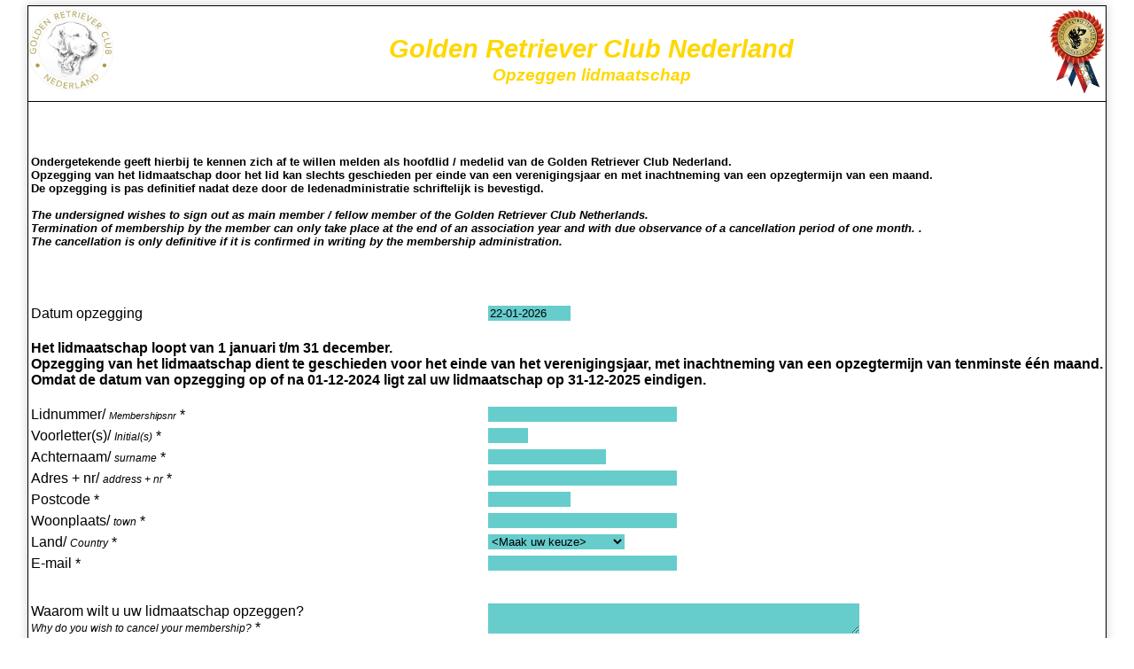

--- FILE ---
content_type: text/html; Charset=utf-8
request_url: https://www.formdesk.com/kluft/einde_lidmaatschap_formulier
body_size: 47962
content:
<!DOCTYPE html><html lang="nl">
<head>
<title>Golden Retriever Club Nederland Opzeggen lidmaatschap</title>
<meta charset="utf-8">
<meta http-equiv="Content-Language" content="NL">
<meta name="language" content="nl">
<meta name="viewport" content="">
<meta http-equiv="X-UA-Compatible" content="IE=edge">
<meta name="generator" content="formdesk">
<meta http-equiv="date" content="Wed, 24 Jul 2019 18:51:35 GMT">
<meta http-equiv="last-modified" content="Fri, 9 Jan 2026 15:00:28 GMT">
<meta name="application-info" content="{&quot;version&quot;: {&quot;assets&quot;: &quot;1018.404.350.399&quot;, &quot;mode&quot;: &quot;prod&quot;}, &quot;mode&quot;: 1, &quot;lang&quot;: 1, &quot;domain&quot;: &quot;kluft&quot;, &quot;label&quot;: {&quot;id&quot;: 16, &quot;name&quot;: &quot;Formdesk&quot;, &quot;path&quot;: &quot;/label/formdesk/&quot;}, &quot;show_message&quot;: false, &quot;auth&quot;: {&quot;type&quot;: &quot;unknown&quot;, &quot;roles&quot;: [], &quot;permissions&quot;: {}, &quot;subscription&quot;: 10, &quot;sidn&quot;: &quot;db2513547f994319b3752690e3dcdae4&quot;}, &quot;routeInfo&quot;: { &quot;identifier&quot;: &quot;~&quot;, &quot;route&quot;: &quot;&quot;}}">
<meta property="og:ttl" content="345600">
<meta name="robots" content="noindex,nofollow,noarchive">
<link rel="stylesheet" href="https://www.formdesk.com/label/system/form.css?v404" type="text/css">
<link rel="stylesheet" href="https://fonts.formdesk.com/label/system/font-mc.css?v404" type="text/css">
<style type="text/css" title="cssInlineAll" media="all">
<!--
 html { height: 100%; margin: 0px;  }
 body { height: 100%; box-sizing: border-box; background-color: transparent; }
 body.Body { background-color: rgb(255,255,255); padding-top: 6px !important; padding-right: 6px !important; padding-bottom: 6px !important; padding-left: 6px !important; box-sizing: border-box }
 body > table { margin-bottom: 6px }
 .progress-theme-form.progress-window, td.progress-theme-form.progress-window, .merged td.progress-theme-form.progress-window { background-color: #ffffff; border-color: Black; border-width: 1px; border-style: solid; -moz-box-shadow: 0px 0px 10px 0px rgba(0,0,0,0.2); -webkit-box-shadow: 0px 0px 10px 0px rgba(0,0,0,0.2); box-shadow: 0px 0px 10px 0px rgba(0,0,0,0.2) }
 @media screen { .Form, td.Form, .merged td.Form { height: 100%; background-color: #ffffff; border-color: Black; border-width: 1px; border-style: solid; -moz-box-shadow: 0px 0px 10px 0px rgba(0,0,0,0.2); -webkit-box-shadow: 0px 0px 10px 0px rgba(0,0,0,0.2); box-shadow: 0px 0px 10px 0px rgba(0,0,0,0.2) } }
 .FormDiff, td.FormDiff, .merged td.FormDiff { height: 100%; background-color: #ffffff; border-color: Black; border-width: 1px; border-style: solid; -moz-box-shadow: 0px 0px 10px 0px rgba(0,0,0,0.2); -webkit-box-shadow: 0px 0px 10px 0px rgba(0,0,0,0.2); box-shadow: 0px 0px 10px 0px rgba(0,0,0,0.2) }
 .FormPlain, td.FormPlain, .merged td.FormPlain { height: 100%; background-color: #ffffff; border-color: Black; border-width: 1px; border-style: solid; -moz-box-shadow: 0px 0px 10px 0px rgba(0,0,0,0.2); -webkit-box-shadow: 0px 0px 10px 0px rgba(0,0,0,0.2); box-shadow: 0px 0px 10px 0px rgba(0,0,0,0.2); overflow: visible }
 @media print { .Form, td.Form, .merged td.Form { background-color: #ffffff; border-color: Black; border-width: 1px; border-style: solid; -moz-box-shadow: 0px 0px 10px 0px rgba(0,0,0,0.2); -webkit-box-shadow: 0px 0px 10px 0px rgba(0,0,0,0.2); box-shadow: 0px 0px 10px 0px rgba(0,0,0,0.2); overflow: visible } }
 #grid3 > tr > td, #grid3 > tbody > tr > td, #tblBody > tr > td, #tblBody > tbody > tr > td, .tblButtons > tr > td, .tblButtons > tbody > tr > td, .progress-theme-form.progress-window, #tblSend > tr > td, #tblSend > tbody > tr > td, .progress-theme-form.progress-message > tr > td, .progress-theme-form.progress-message > tbody > tr > td { padding-left: 0px; padding-right: 0px; }
 @media print { .PageContainer, .Page { display: block !important; } #trButtons, .fdnoprint { display: none !important; } .fd-avoid-break { page-break-inside: avoid; } }
 hr.Line { box-sizing: border-box; border: none; border-top-color: rgb(0,0,0); border-top-width: 1px; border-top-style: solid }
 hr { box-sizing: border-box; border: none; border-top-color: rgb(0,0,0); border-top-width: 1px; border-top-style: solid }
 .Title, td.Title, .merged td.Title { text-align: center; color: #000099; font-family: Arial; font-size: 16pt; font-weight: 700; font-style: italic }
 .Title td, td.Title td, .merged td.Title td { text-align: center; color: #000099; font-family: Arial; font-size: 16pt; font-weight: 700; font-style: italic }
 h1.Title { text-align: center; color: #000099; font-family: Arial; font-size: 16pt; font-weight: 700; font-style: italic; border-width: 0px; border-style: none }
 h1.Title td { text-align: center; color: #000099; font-family: Arial; font-size: 16pt; font-weight: 700; font-style: italic }
 .SubHeader, td.SubHeader, .merged td.SubHeader { text-align: center; color: #000000; font-family: Arial; font-size: 10pt; font-weight: 700; font-style: normal }
 .SubHeader td, td.SubHeader td, .merged td.SubHeader td { text-align: center; color: #000000; font-family: Arial; font-size: 10pt; font-weight: 700; font-style: normal }
 h2.SubHeader { text-align: center; color: #000000; font-family: Arial; font-size: 10pt; font-weight: 700; font-style: normal; border-width: 0px; border-style: none }
 h2.SubHeader td { text-align: center; color: #000000; font-family: Arial; font-size: 10pt; font-weight: 700; font-style: normal }
 .tooltip-theme-form, td.tooltip-theme-form, .merged td.tooltip-theme-form { background-color: White; color: #666666; font-family: Verdana; font-size: 9pt; font-weight: normal; font-style: normal; -moz-border-radius: 0px; -webkit-border-radius: 0px; border-radius: 0px }
 .tooltip-theme-form td, td.tooltip-theme-form td, .merged td.tooltip-theme-form td { color: #666666; font-family: Verdana; font-size: 9pt; font-weight: normal; font-style: normal; -moz-border-radius: 0px; -webkit-border-radius: 0px; border-radius: 0px }
 .Question, td.Question, .merged td.Question { color: #000000 !important; font-family: Arial; font-size: 12pt; font-weight: normal; font-style: normal }
 .Question td, td.Question td, .merged td.Question td { color: #000000 !important; font-family: Arial; font-size: 12pt; font-weight: normal; font-style: normal }
 a.Question { color: #000000 !important; font-family: Arial; font-size: 12pt; font-weight: normal; font-style: normal }
 a.Question td { color: #000000 !important; font-family: Arial; font-size: 12pt; font-weight: normal; font-style: normal }
 .AnswerLabel, td.AnswerLabel, .merged td.AnswerLabel { color: #000000; font-family: Arial; font-size: 10pt; font-weight: normal; font-style: normal }
 .AnswerLabel td, td.AnswerLabel td, .merged td.AnswerLabel td { color: #000000; font-family: Arial; font-size: 10pt; font-weight: normal; font-style: normal }
 .AnswerLabel a, td.AnswerLabel a, .merged td.AnswerLabel a { color: #000000; font-family: Arial; font-size: 10pt; font-weight: normal; font-style: normal }
 input[type=checkbox].themed + label span.label-hidden, input[type=radio].themed + label span.label-hidden { height: 10pt; }
 .options-table input[type=checkbox]:not(.themed), .options-table input[type=radio]:not(.themed) { margin-top: 2.16500px; }
 .options-table tr:first-child input[type=checkbox]:not(.themed), .options-table tr:first-child input[type=radio]:not(.themed) { margin-top: 0.16500px !important; }
 select.Answer, textarea.Answer, input:not([type=radio]):not([type=checkbox]).Answer, td.Answer, .merged td.Answer { background-color: #66CCCC; border-color: #336666; border-width: 0px; border-style: none; color: #000000 !important; font-family: Arial !important; font-size: 10pt !important; font-weight: normal !important; font-style: normal !important }
 select.Answer td, textarea.Answer td, input:not([type=radio]):not([type=checkbox]).Answer td, td.Answer td, .merged td.Answer td { color: #000000 !important; font-family: Arial !important; font-size: 10pt !important; font-weight: normal !important; font-style: normal !important }
 ::-webkit-input-placeholder { color: rgba(0,0,0,0.6); }
 :-moz-placeholder { color: rgba(0,0,0,0.6); }
 ::-moz-placeholder { color: rgba(0,0,0,0.6); }
 :-ms-input-placeholder { color: rgba(0,0,0,0.6); }
 ::-ms-input-placeholder { color: rgba(0,0,0,0.6); }
 .Answer a, td.Answer a, .merged td.Answer a { color: #000000; font-family: Arial; font-size: 10pt; font-weight: normal; font-style: normal }
 .Text, td.Text, .merged td.Text { text-align: left; color: rgb(0,0,0); font-family: Arial; font-size: 12pt; font-weight: 700; font-style: normal }
 .Text td, td.Text td, .merged td.Text td { text-align: left; color: rgb(0,0,0); font-family: Arial; font-size: 12pt; font-weight: 700; font-style: normal }
 .Required, td.Required, .merged td.Required { text-align: left; color: rgb(0,0,0); font-family: Arial; font-size: 12pt; font-weight: 700; font-style: normal }
 .Required td, td.Required td, .merged td.Required td { text-align: left; color: rgb(0,0,0); font-family: Arial; font-size: 12pt; font-weight: 700; font-style: normal }
 .Banner, td.Banner, .merged td.Banner { text-align: left; color: rgb(0,0,0); font-family: Arial; font-size: 12pt; font-weight: 700; font-style: normal }
 .Banner td, td.Banner td, .merged td.Banner td { text-align: left; color: rgb(0,0,0); font-family: Arial; font-size: 12pt; font-weight: 700; font-style: normal }
 a.Banner { text-align: left; color: rgb(0,0,0); font-family: Arial; font-size: 12pt; font-weight: 700; font-style: normal }
 a.Banner td { text-align: left; color: rgb(0,0,0); font-family: Arial; font-size: 12pt; font-weight: 700; font-style: normal }
 .progress-theme-form div, td.progress-theme-form div, .merged td.progress-theme-form div { color: rgb(0,0,0); font-family: Arial; font-size: 12pt; font-weight: 700; font-style: normal }
 .progress-theme-form div td, td.progress-theme-form div td, .merged td.progress-theme-form div td { color: rgb(0,0,0); font-family: Arial; font-size: 12pt; font-weight: 700; font-style: normal }
 .Button, td.Button, .merged td.Button { background-color: #55A3FF; color: #FFFFFF !important; font-family: Arial !important; font-size: 10pt !important; font-weight: normal !important; font-style: normal !important }
 .fdalert { border: #c89e03 1px solid; font-size: 9pt; font-family: arial; padding: 4px; padding-left: 26px; background: #fdfdc9 url(/label/formdesk/images/msg_alert_small.gif) no-repeat 4px 4px; vertical-align: top; }
 .img36169279, td.img36169279, .merged td.img36169279 { width: 96pxpx; height: 92pxpx }
 .img36169281, td.img36169281, .merged td.img36169281 { width: 67pxpx; height: 96pxpx }
 .Custom7DB0YB6DR, td.Custom7DB0YB6DR, .merged td.Custom7DB0YB6DR { text-align: left; color: #000000; font-family: Arial; font-size: 10pt; font-weight: 700; font-style: normal }
//-->
</style>
<script language="javascript" type="text/javascript" src="https://www.formdesk.com/scripts/jquery.min.js?v1018"></script>
<script language="javascript" type="text/javascript" src="https://www.formdesk.com/scripts/mootools-core-1.6.0.js?v1018"></script>
<script language="javascript" type="text/javascript" src="https://www.formdesk.com/scripts/fd_general.js?v1018"></script>
<script language="javascript" type="text/javascript" src="https://www.formdesk.com/scripts/fd_general.extensions.js?v1018"></script>
<script language="javascript" type="text/javascript" src="https://www.formdesk.com/scripts/fd_form.js?v1018"></script>
<script language="javascript" type="text/javascript" src="https://www.formdesk.com/scripts/fd_calendar.js?v1018"></script>
<script language="javascript" type="text/javascript" src="https://www.formdesk.com/scripts/fd_window.js?v1018"></script>
<script language="javascript" type="text/javascript" src="https://www.formdesk.com/scripts/fd_ajax.js?v1018"></script>
<script language="javascript" type="text/javascript" src="https://www.formdesk.com/scripts/fd_page.js?v1018"></script>
<script language="javascript" type="text/javascript" src="https://www.formdesk.com/scripts/fd_validate.js?v1018"></script>
<script language="javascript" type="text/javascript" src="https://www.formdesk.com/scripts/fd_progress.js?v1018"></script>
<script language="javascript" type="text/javascript" src="https://www.formdesk.com/kluft/get.asp?mode=2&amp;expr1=4&amp;expr2=JS&amp;lang=1&amp;v399"></script>
<script language="javascript" type="text/javascript">
var RequestId = 'pzrkxCsPyv', oIS;
try {
	var error = typeof FD == 'undefined';
	if (error || !FD.Script.Check()) {
		if (!error) {
			var slc = FD.Cookie.Get('script_load_count', null, 'int');
			if (FD.Browser.WebKit) FD.Cookie.Set('script_load_count', slc + 1, -1, '/');
			FD.Error.Send('Error loading scripts (' + slc + ')').now();
		}
		if (confirm('LET OP! Een benodigd scriptbestand is niet correct geladen.\nDit kan nadelige gevolgen hebben voor het invullen van het formulier.\n\nWilt u de pagina nu automatisch herladen?')) document.location.reload(true);
	}
} catch(e) { }
</script>
<script language="javascript" type="text/javascript">
if (typeof FD != 'undefined') window.onerror = FD.Error.reportPlain.bind(FD.Error);
</script>
<script language="javascript" type="text/javascript">
FD.Form.Pages.push({ name: 'Page0', id: 0, fields: [], checks: 0, display: true });
FD.Form.Pages.push({ name: 'Page5', id: 36169283, fields: ['Datum_aanvraag','lidnummer_membershipsnr','Voorleter_s__','Achternaam','Straat','Postcode1','Woonplaats','land','E_mail','reden'], checks: 0 });
var nPageCount = FD.Form.Pages.Count;
</script>
<script language="javascript" type="text/javascript">
FD.Form.addEvent('onSubmit', function () {
	var ids_hidden = [], ids_disabled = [], deps = FD.Form.Features.get('dependencies');
	for (var i = 0, len = deps.length; i < len; i++) {
		if (deps[i].rule) { (deps[i].type == 1 ? ids_disabled : ids_hidden).push(deps[i].id); }
	}
	FD.Form.AppendElement('input[hidden]', '_fd_hidden', ids_hidden.toString(), false);
	FD.Form.AppendElement('input[hidden]', '_fd_disabled', ids_disabled.toString(), false);
	return true;
});
var aDeps = FD.Form.Features.add(new FDDependencies({}));
</script>
<script language="javascript" type="text/javascript">
aDeps.push({ exec: function(e,el) { var item = FD.Form.Items.search(36893112), rule = this.rule = !(FD.Date.Validate(new Array("01-12-2022", FD.Form.Items.value(36169307, 2+0)), "dd-mm-jjjj", 1) != -2); item.setDisplay(rule, 1, {thread:(arguments[2]||'')}); }, name: 'Dep36893112', id: 36893112, rule: false, index: 0, page: 1, isPage: false, type: 2, input: [36169307], readonly: false, read_disabled: false });
FD.Form.Dependencies.blocked = false;
</script>
<script language="javascript" type="text/javascript">
var aChecks = FD.Form.Features.add(new FDValidations({}));
</script>
<script language="javascript" type="text/javascript">
aChecks.push({
	name: 'Datum_aanvraag',
	exec: function(e,el,thread){
		if (!this.check({ type: 5, event: e, range: 2 })) return false;
		return this.valid;
	}, page: 1, label: 'Datum opzegging.', valid: true, accept: false, input: [], interactive: true, soft: false
});
aChecks.push({
	name: 'lidnummer_membershipsnr',
	exec: function(e,el,thread){
		if (!this.check({ type: 1, event: e })) return false;
		return this.valid;
	}, page: 1, label: 'Lidnummer/ Membershipsnr.', valid: true, accept: false, input: [], interactive: true, soft: false
});
aChecks.push({
	name: 'Voorleter_s__',
	exec: function(e,el,thread){
		if (!this.check({ type: 1, event: e })) return false;
		if (this.pre(true)) return (this.valid = true);
		if (!(this.valid = this.uds(e))) return false;
		return this.valid;
	}, page: 1, label: 'Voorletter(s)/ Initial(s)', valid: true, accept: false, input: [], interactive: true, soft: false, uds: function (e) {
		var oEl = FD.get('Voorleter_s__');
		oEl.value = FD.Input.Format(oEl);
		return true;
	}
});
aChecks.push({
	name: 'Achternaam',
	exec: function(e,el,thread){
		if (!this.check({ type: 1, event: e })) return false;
		return this.valid;
	}, page: 1, label: 'Achternaam/ surname.', valid: true, accept: false, input: [], interactive: true, soft: false
});
aChecks.push({
	name: 'Straat',
	exec: function(e,el,thread){
		if (!this.check({ type: 1, event: e })) return false;
		if (this.pre(true)) return (this.valid = true);
		if (!(this.valid = this.uds(e))) return false;
		return this.valid;
	}, page: 1, label: 'Adres + nr/ address + nr', valid: true, accept: false, input: [], interactive: true, soft: false, uds: function (e) {
		var oEl = FD.get('Straat');
		oEl.value = FD.Input.Format(oEl);
		return true;
	}
});
aChecks.push({
	name: 'Postcode1',
	exec: function(e,el,thread){
		if (!this.check({ type: 1, event: e })) return false;
		return this.valid;
	}, page: 1, label: 'Postcode.', valid: true, accept: false, input: [], interactive: true, soft: false
});
aChecks.push({
	name: 'Woonplaats',
	exec: function(e,el,thread){
		if (!this.check({ type: 1, event: e })) return false;
		return this.valid;
	}, page: 1, label: 'Woonplaats/ town.', valid: true, accept: false, input: [], interactive: true, soft: false
});
aChecks.push({
	name: 'land',
	exec: function(e,el,thread){
		if (!this.check({ type: 15, event: e })) return false;
		return this.valid;
	}, page: 1, label: 'Land/ Country.', valid: true, accept: false, input: [], interactive: false, soft: false
});
aChecks.push({
	name: 'E_mail',
	exec: function(e,el,thread){
		if (!this.check({ type: 1, event: e })) return false;
		if (!this.check({ type: 11, event: e })) return false;
		return this.valid;
	}, page: 1, label: 'E-mail.', valid: true, accept: false, input: [], interactive: true, soft: false
});
aChecks.push({
	name: 'reden',
	exec: function(e,el,thread){
		if (!this.check({ type: 1, event: e })) return false;
		return this.valid;
	}, page: 1, label: 'Waarom wilt u uw lidmaatschap opzeggen?\r\nWhy do you wish to cancel your membe....', valid: true, accept: false, input: [], interactive: false, soft: false
});
</script>
<script language="javascript" type="text/javascript">
FD.Form.Validations.blocked = false;</script>
<script language="javascript" type="text/javascript">
var aEvents = FD.Form.Features.add(new FDEvents()) /*, nECalls = 0, nELimit = 10*/;
var evf = aEvents.checkFocus.bind(aEvents), ev = aEvents.exec.bind(aEvents);

</script>
<script language="javascript" type="text/javascript">
aEvents.push({ exec: function(changed,e,el,src,skip,thread) { if (changed) { aDeps.exec(36893112,e,'FDEvents['+this.id+'/'+this.name+'].exec(...)',thread); } }, name: 'Datum_aanvraag', id: 36169307 });
</script>
<script language="javascript" type="text/javascript">
var __GenID__ = 'MDkwMTIwMjYxNjAwMjg=', __ASC__ = 'NjkzMDE3ZWluZGVfbGlkbWFhdHNjaGFwX2Zvcm11bGllcg==';



FD.Form.CSS.Set('text', { "css": false, "name": "Text", "tag": false });
function writeSend(el,tbl,text) {
	if (window.Submitted && window.GotInput) {
		text = text || window.SendText; tbl = FD.get(tbl || 'tblSend');
		if (tbl && el) {
			$('#tdSend').html(unescape('' + text + '\u003cbr\u003e\u003cstrong\u003eEen ogenblik geduld alstublieft\u003c/strong\u003e'));
			$((String.is(el) ? '#' + el : el)).hide();
			$(tbl).show();
		}
	}
}

Number.setFormat('.,');
//if (typeof WND != 'undefined') Object.extend(FD.Window.defaults, { theme: 'form', standalone: true, frontend: true, label: FD.Label.getInfo('all', { path: '/label/system/' }) });

FD.Form.Info.Set({ 
	id: 693017, 
	id_form_visitor: 0, 
	id_visitor: 0, 
	status: '',
	action: 100, 
	lang: 1, 
	qno: false, 
	help: 0,
	vpp: true, 
	editable: false, 
	declare_ready: false, 
	editform: false, 
	confirm: false, 
	emailcheck: false, 
	soc: false, 
	isReady: false, 
	isAdmin: false, 
	isTesting: false, 
	domain: 'https://fd8.formdesk.com/kluft', label: '/label/formdesk/', 
	last_page: 0,
	init_lookup: false
});
FD.Form.Result.Status.Set(FD.Form.Info.status, [['P','P'],['SAVED','SAVED'],['SUBM','SUBM'],['CFS','CFD'],['EVS','EVD'],['SVS','SVD'],['PMS','PMD'],['DNS','DND'],['WFS','WFD'],['CANC','CANC'],['DONE','DONE']], [['P','P'],['SAVED','SAVED'],['SUBM','SUBM'],['DONE','DONE'],['CANC','CANC']]);



FD.Form.Data.Add();
FD.Events.AttachEvent('BeforeLoad', function() { FD.Form.init('form');  });
FD.Events.AttachEvent('AfterLoad', function () {
	;
});
var lReady = FD.Form.Info.isReady, lLoading = true;

function SubmitForm(action, noRefresh, no_progress) {
	
	if (FD.Form.References.Count() > 0) {
		String.log('SubmitForm, queue (refcount=' + FD.Form.References.Count() + ')');
		FD.Form.References.Queue('submitform', function () { SubmitForm(action, noRefresh, no_progress) });
		return;
	}
	if (FD.Form.Features.has('validations') && FD.Validate.isAlerting()) {
		FD.Validate.addOnce('onFinal', function (retval) { if (retval) SubmitForm(action, noRefresh, no_progress) });
		return;
	}
	
	/* action: 1=save, 2=cancel, 3=ready */
	if (!FD.Events.FireEvent('BeforeSubmitForm', { action: action || 0 })) return false;
	
	lReady = true;
	if (typeof action != 'undefined' && (action == 2 || (action == 1 && (FD.Form.Info.editform || FDUri.current.queryExists('workflow'))))) {
		if (action == 2 && FD.Form.State.isChanged) { // cancel
			FD.Window.confirm({ content: FD.Texts.get('ALERT_CANCEL_FORM'), onok: function () { finalSubmit(action, noRefresh); } }, true);
		} else {
			finalSubmit(action, noRefresh);
		}
	} else {
		var f = function () {
			FD.Form.Validations.run().done(function () { finalSubmit(action, noRefresh); });
		};
		if (FD.Form.Features.has('lookups')) {
			FD.Form.Lookups.onsubmit('SubmitForm').done(f); //
		} else {
			f();
		}
	}
}

function finalSubmit(action, noRefresh) {

	var text = FD.Texts.Progress.get('TITLE_SUBMIT_FORM' + (FD.Form.Info.confirm && action.list(3, 4) ? '_CONFIRM' : ''));
	var form = document.builder, uri = new FDUri(form.action);
	lReady = true;
	
	var r = FDUri.current.queryGet('r');
	if (r) { uri.querySet('r', r); }

	window.Submitted = true;
	switch (action) {
		case 2: // cancel
			text = FD.Texts.Progress.get('TITLE_CANCEL_FORM');
			uri.querySet('nextstep', 50);
			break;
		case 4: // ready & process
			if (FD.Form.Info.action > 100) uri.querySet('process', true);
			// fall through to 3
		case 3: // ready
			uri.querySet('done', 1);
			break;
		default: // save
			break;
	}
	uri.querySet('exists', false);
	if (FD.Form.Features.has('pages') && !FDUri.current.queryExists('r')) {
		uri.querySet('last_page', FD.Form.Pages.Current)
	}
	form.action = uri.toString();
	
	if (typeof FD.Upload != 'undefined' && FD.Upload.count() > 0) {
		FD.Upload.start({ onReady: FD.Form.Submit.bind(FD.Form, action, text, true) });
	} else {
		FD.Form.Submit(action, text, true);
	}
}

//--> depricated
function CheckForm(index, page, base) {
	return FD.Form.Validate.apply(FD.Form, arguments);
}
function fC(lpRetVal) {
	if (typeof oProgress != 'undefined')
		oProgress.finish();
	return lpRetVal;
}
//<--

var nPageCurr = FD.Form.Pages.Current, nPageInit = 1;
FDPages.implement({
	DisplayButtons: function(skipEvents) {
		var first = true, last = true, i;
		if (this.Current > 0) {
			for (i = this.Current - 1; i > 0 && first; i--) first = !this[i].display;
			for (i = this.Current + 1; i < this.length && last; i++) last = !this[i].display;
		}
		
		$('#btnPrev').toggle(this.Current > 0 && this.Current != 1 && !first);
		$('#btnNext').toggle(this.Current > 0 && this.Current != this.length && !last);
		
		
		var workflow = FD.Form.Features.get('workflow'), toggle = (FD.Form.Info.isAdmin && !FD.Form.Info.isTesting) || ((!workflow  || !workflow.isReadonly) && (this.Current == this.length || last || lReady || (workflow != null && (workflow.isApprover || workflow.isAdmin))));
		
		
		$('#btnSubmit').toggle(toggle);
		if (!skipEvents) {
			if (FD.Form.Features.has('dependencies')) FD.Form.Features.get('dependencies').execAll(this.Current);
		}
	}
});
function displayPageButtons(skipEvents) {
	FD.Debug.trace('displayPageButtons', 'depricated! use FD.Page.DisplayButtons instead') ;
	FD.Form.Pages.DisplayButtons(skipEvents) ;
}
var oProgress = FD.Form.Features.add(new FDProgress());
window.GotInput = true;
var aFields = FD.Form.Items = FDItems.create({"id":36169279,"name":"","type":14,"input":false,"required":false,"disp":3,"page":0},{"id":36169280,"name":"","type":9,"input":false,"required":false,"disp":3,"page":0},{"id":36169281,"name":"","type":14,"input":false,"required":false,"disp":3,"page":0},{"id":36169282,"name":"","type":8,"input":false,"required":false,"disp":3,"page":0},{"id":36169283,"name":"","type":16,"input":false,"required":false,"disp":3},{"id":36169284,"name":"","type":12,"input":false,"required":false,"disp":3,"page":1},{"id":36169285,"name":"","type":9,"input":false,"required":false,"disp":3,"page":1},{"id":36169288,"name":"","type":12,"input":false,"required":false,"disp":3,"page":1},{"id":36169307,"name":"Datum_aanvraag","type":3,"input":true,"required":false,"disp":1,"page":1,"readonly":true,"inv":[36893112,2]},{"id":36893115,"name":"","type":12,"input":false,"required":false,"disp":3,"page":1}
	,{"id":36893112,"name":"","type":9,"input":false,"required":false,"disp":3,"page":1,"features":2},{"id":36893116,"name":"","type":12,"input":false,"required":false,"disp":3,"page":1},{"id":36169327,"name":"lidnummer_membershipsnr","type":1,"input":true,"required":true,"disp":1,"page":1},{"id":36169292,"name":"Voorleter_s__","type":19,"input":true,"required":true,"disp":1,"page":1},{"id":36169293,"name":"Achternaam","type":1,"input":true,"required":true,"disp":1,"page":1},{"id":36169294,"name":"Straat","type":19,"input":true,"required":true,"disp":1,"page":1},{"id":36169295,"name":"Postcode1","type":1,"input":true,"required":true,"disp":1,"page":1},{"id":36169296,"name":"Woonplaats","type":1,"input":true,"required":true,"disp":1,"page":1},{"id":36169297,"name":"land","type":7,"input":true,"required":true,"disp":1,"page":1},{"id":36169298,"name":"E_mail","type":13,"input":true,"required":true,"disp":1,"page":1}
	,{"id":36169303,"name":"","type":12,"input":false,"required":false,"disp":3,"page":1},{"id":36169304,"name":"reden","type":11,"input":true,"required":true,"disp":1,"page":1},{"id":36169305,"name":"","type":9,"input":false,"required":false,"disp":3,"page":1},{"id":36169308,"name":"","type":12,"input":false,"required":false,"disp":3,"page":1});

var lCalcInDep = false;
FD.Pages.trial = false; FD.Pages.limit = 2;
var nProgressCount = FD.Form.getProgressCount() /*0 + aDeps.length */, nCheckCount = 10; 

function initChecks() {
	if (typeof window.initOnload != 'undefined') return;
	window.initOnload = true;
	if (typeof initCustomChecks != 'undefined') initCustomChecks();
	if (FD.Events.Exists('BeforeInitChecks')) { FD.Events.FireEvent('BeforeInitChecks'); /* validations can be inserted using the FD.Form.Validations.attach(identifier, exec function, index) */ }
	FD.Events.FireEvent('AfterInitChecks');
	if (FD.Events.Exists('BeforeInitChecks') || FD.Events.Exists('AfterInitChecks')) FD.Form.Validations.setPageChecks();
}
function OnLoad() {
	FD.Form.setLoading(true);
	FD.Events.FireEvent('BeforeLoad'); 
	initChecks(); 
	FD.Events.AttachEvent('AfterLoad', function() { FD.Form.Pages.GoTo(FDUri.current.queryGet('page', Math.max(FD.Form.Info.last_page,1) + ''), true, false, true); }, 0);
	
	FD.Form.Progress.init(nProgressCount, function () { FD.Form.Features.first().init("OnLoad"); }, function () { FD.Events.FireEvent("AfterLoad");FD.Form.setLoading(false); });
}
FD.Form.addEvent('onReady', OnLoad);
</script>
</head>

<body style="padding:0px;margin:0px" class="Body">
<table id="grid1" role="presentation" style="width:100%;height:100%" cellpadding="0" cellspacing="0">
<tr >
<td style="height:100%;text-align:center;vertical-align:middle" valign="middle" align="center">
<table id="grid2" role="presentation main" align="center" cellpadding="0" cellspacing="0">
<tr >
<td style="text-align:left">
<form id="builder" name="builder" action="https://www.formdesk.com/kluft/einde_lidmaatschap_formulier/~new/?sidn=db2513547f994319b3752690e3dcdae4" method="post" onsubmit="window.Submitted=true;return false;">
<fieldset style="border:0;padding:0px;margin:0px">
<input type="hidden" autocomplete="off" name="_fd_dummy" value="dummy"><input type="hidden" autocomplete="off" name="_fd_upd" value="" ><input type="hidden" autocomplete="off" name="_fd_asc" value=""><input type="hidden" autocomplete="off" name="_fd_rid" value="pzrkxCsPyv"><input type="hidden" autocomplete="off" name="_fd_guid" value="242f4143fcc145fc9eca811887e25f32"><noscript>
<table width="100%"><tr><td class="fdalert">Uw browser ondersteunt geen javascript. Dit is noodzakelijk voor het correct functioneren van het formulier.</td></tr></table>
</noscript><div id="border">
<div id="form" class="Form">
<table id="tblForm" role="presentation" style="width:100%;height:98%;display:none" cellpadding="0" cellspacing="0">
<tr >
<td style="height:100%;vertical-align:top" valign="top">
<table id="grid3" role="presentation" align="center" cellpadding="3" cellspacing="0">
<tr >
<td >
<div id="divHeader" class="Header">
<table role="presentation" style="width:100%" class="Header" cellpadding="0" cellspacing="0">
<tr >
<td >
<table id="grid4" role="presentation" style="width:100%" cellpadding="3" cellspacing="0">
<tr >
<td id="tdA36169279" style="padding:0px;text-align:left;vertical-align:top" valign="top" align="left" fd:lvl="0" data-lvl="0">
<img width="96" height="92" id="img36169279" role="presentation none" style="width:96px;height:92px" class="img36169279" src="https://fd8.formdesk.com/kluft/logo_GOLDEN_NIEUW_DEF_kleur.jpg?v3" border="0" alt=""></td>
<td id="tdA36169280" style="text-align:center;vertical-align:top" class="Title" valign="top" align="center" fd:lvl="0" data-lvl="0">
<h1 class="Title" style="margin:0px"><br />
<span style="color: #ffd700;"><span style="font-size:22pt;">Golden Retriever Club Nederland</span><br />
<span style="font-size:14pt;">Opzeggen lidmaatschap</span></span></h1></td>
<td id="tdA36169281" style="padding:0px;text-align:right;vertical-align:top" valign="top" align="right" fd:lvl="0" data-lvl="0">
<img width="67" height="96" id="img36169281" role="presentation none" style="width:67px;height:96px" class="img36169281" src="https://fd8.formdesk.com/kluft/60n_rozet.JPG?v2" border="0" alt=""></td>
</tr>
<tr >
<td id="tdA36169282" style="padding:0px;text-align:left;vertical-align:top" valign="top" align="left" fd:lvl="0" data-lvl="0" colspan="3">
<hr align="left" class="Line" align="left">
</td>
</tr>
</table>
</td>
</tr>
</table>
</div>
</td>
</tr>
<tr id="Page1" style="display:" class="PageContainer">
<td class="Page">
<div id="divPage1" role="group" tabindex="-1" class="Page">
<table role="presentation" class="Page" cellpadding="0" cellspacing="0">
<tr >
<td >
<table id="grid5" role="presentation" cellpadding="3" cellspacing="0">
<tr >
<td id="tdA36169284" style="padding:0px;height:100%;vertical-align:top;text-align:left" align="left" fd:lvl="0" data-lvl="0" colspan="2">
<table id="tblA36169284" role="presentation" style="width:100%;height:30px" cellpadding="0" cellspacing="0">
<tr><td style="font-size:1px;height:30px;width:100%;">&nbsp;</td></tr>
</table>
</td>
</tr>
<tr >
<td id="tdA36169285" style="text-align:left;vertical-align:top" class="Custom7DB0YB6DR" valign="top" align="left" fd:lvl="0" data-lvl="0" colspan="2">
<pre>
<span style="font-family:arial,helvetica,sans-serif;">Ondergetekende geeft hierbij te kennen zich af te willen melden als hoofdlid / medelid van de Golden Retriever Club Nederland.
Opzegging van het lidmaatschap door het lid kan slechts geschieden per einde van een verenigingsjaar en met inachtneming van een opzegtermijn van een maand.
De opzegging is pas definitief nadat deze door de ledenadministratie schriftelijk is bevestigd.

<em>The undersigned wishes to sign out as main member / fellow member of the Golden Retriever Club Netherlands. 
Termination of membership by the member can only take place at the end of an association year and with due observance of a cancellation period of one month. </em></span><em><span style="font-family:arial,helvetica,sans-serif;">.
</span><span style="font-family:arial,helvetica,sans-serif;">The cancellation is only definitive if it is confirmed in writing by the membership administration.</span></em></pre>
<em>&nbsp;</em></td>
</tr>
<tr >
<td id="tdA36169288" style="padding:0px;height:100%;vertical-align:top;text-align:left" align="left" fd:lvl="0" data-lvl="0" colspan="2">
<table id="tblA36169288" role="presentation" style="width:100%;height:30px" cellpadding="0" cellspacing="0">
<tr><td style="font-size:1px;height:30px;width:100%;">&nbsp;</td></tr>
</table>
</td>
</tr>
<tr >
<td id="tdQ36169307" style="text-align:left" class="Question" align="left" fd:lvl="0" data-lvl="0">
<label for="Datum_aanvraag" id="q1">Datum opzegging</label></td>
<td id="tdA36169307" style="text-align:left" class="AnswerLabel" align="left" fd:id="36169307" data-id="36169307" fd:lvl="0" data-lvl="0">
<div class="item-container" role="group"><input type="text" value="" placeholder="dd-mm-jjjj" id="Datum_aanvraag" name="Datum_aanvraag" size="10" readonly onfocus="evf(this);" onblur="ev(36169307,event,this);" onkeyup="ev(36169307,event);" style="width:auto" class="Answer" aria-labelledby="q1 Datum_aanvraag-format" fd:type="3" data-type="3" data-fd:type="3" data-dt="true" fd:format="date-dd-mm-jjjj" data-format="date-dd-mm-jjjj" fd:inputmask="m:date" data-inputmask="m:date">
</div><script language="javascript" type="text/javascript">FD.Events.AttachEvent('BeforeLoad', function() { if (FD.get('Datum_aanvraag').value.empty()) $('#Datum_aanvraag').setDate(new Date(), null, { force: true, ignoreEvents: true }); /* init */ });</script><script language="javascript" type="text/javascript">$('input[name="Datum_aanvraag"]').setReadonly(true);</script></td>
</tr>
<tr >
<td id="tdA36893115" style="padding:0px;height:100%;vertical-align:top;text-align:left" align="left" fd:lvl="0" data-lvl="0" colspan="2">
<table id="tblA36893115" role="presentation" style="width:100%;height:15px" cellpadding="0" cellspacing="0">
<tr><td style="font-size:1px;height:15px;width:100%;">&nbsp;</td></tr>
</table>
</td>
</tr>
<tr >
<td id="tdA36893112" style="text-align:left;vertical-align:top" class="Text" valign="top" align="left" fd:lvl="0" data-lvl="0" colspan="2">
Het lidmaatschap loopt van 1 januari t/m 31 december.&nbsp;<br />
Opzegging van het lidmaatschap dient te geschieden voor het einde van het verenigingsjaar, met inachtneming van een opzegtermijn van tenminste één maand.<br />
Omdat de datum van opzegging op of na 01-12-2024 ligt zal uw lidmaatschap op 31-12-2025 eindigen.</td>
</tr>
<tr >
<td id="tdA36893116" style="padding:0px;height:100%;vertical-align:top;text-align:left" align="left" fd:lvl="0" data-lvl="0" colspan="2">
<table id="tblA36893116" role="presentation" style="width:100%;height:15px" cellpadding="0" cellspacing="0">
<tr><td style="font-size:1px;height:15px;width:100%;">&nbsp;</td></tr>
</table>
</td>
</tr>
<tr >
<td id="tdQ36169327" style="text-align:left" class="Question" align="left" fd:lvl="0" data-lvl="0">
<label for="lidnummer_membershipsnr" id="q2">Lidnummer/&nbsp;<em><span style="font-size:8pt;">Membershipsnr</span></em><span class="RequiredSign">&#160;*</span></label></td>
<td id="tdA36169327" style="text-align:left" class="AnswerLabel" align="left" fd:id="36169327" data-id="36169327" fd:lvl="0" data-lvl="0">
<input type="text" id="lidnummer_membershipsnr" name="lidnummer_membershipsnr" size="25" onfocus="evf(this);" onblur="ev(36169327,event,this);" onkeyup="ev(36169327,event);" style="width:auto" class="Answer" aria-labelledby="q2" fd:type="1" data-type="1">
</td>
</tr>
<tr >
<td id="tdQ36169292" style="text-align:left" class="Question" align="left" fd:lvl="0" data-lvl="0">
<label for="Voorleter_s__" id="q3">Voorletter(s)/ <em><span style="font-size:9pt;">Initial(s)</span></em><span class="RequiredSign">&#160;*</span></label></td>
<td id="tdA36169292" style="text-align:left" class="AnswerLabel" align="left" fd:id="36169292" data-id="36169292" fd:lvl="0" data-lvl="0">
<input type="text" id="Voorleter_s__" name="Voorleter_s__" size="4" onfocus="evf(this);" onblur="ev(36169292,event,this);" onkeyup="ev(36169292,event);" style="width:auto" class="Answer" aria-labelledby="q3" fd:type="19" data-type="19" fd:format="uppercase" data-format="uppercase">
</td>
</tr>
<tr >
<td id="tdQ36169293" style="text-align:left" class="Question" align="left" fd:lvl="0" data-lvl="0">
<label for="Achternaam" id="q4">Achternaam/&nbsp;<span style="font-size:9pt;"><em>surname</em></span><span class="RequiredSign">&#160;*</span></label></td>
<td id="tdA36169293" style="text-align:left" class="AnswerLabel" align="left" fd:id="36169293" data-id="36169293" fd:lvl="0" data-lvl="0">
<input type="text" id="Achternaam" name="Achternaam" size="15" onfocus="evf(this);" onblur="ev(36169293,event,this);" onkeyup="ev(36169293,event);" style="width:auto" class="Answer" aria-labelledby="q4" fd:type="1" data-type="1">
</td>
</tr>
<tr >
<td id="tdQ36169294" style="text-align:left" class="Question" align="left" fd:lvl="0" data-lvl="0">
<label for="Straat" id="q5">Adres + nr/&nbsp;<span style="font-size:9pt;"><em>address + nr</em></span><span class="RequiredSign">&#160;*</span></label></td>
<td id="tdA36169294" style="text-align:left" class="AnswerLabel" align="left" fd:id="36169294" data-id="36169294" fd:lvl="0" data-lvl="0">
<input type="text" id="Straat" name="Straat" size="25" onfocus="evf(this);" onblur="ev(36169294,event,this);" onkeyup="ev(36169294,event);" style="width:auto" class="Answer" aria-labelledby="q5" fd:type="19" data-type="19" fd:format="proper" data-format="proper">
</td>
</tr>
<tr >
<td id="tdQ36169295" style="text-align:left" class="Question" align="left" fd:lvl="0" data-lvl="0">
<label for="Postcode1" id="q6">Postcode<span class="RequiredSign">&#160;*</span></label></td>
<td id="tdA36169295" style="text-align:left" class="AnswerLabel" align="left" fd:id="36169295" data-id="36169295" fd:lvl="0" data-lvl="0">
<input type="text" id="Postcode1" name="Postcode1" size="10" onfocus="evf(this);" onblur="ev(36169295,event,this);" onkeyup="ev(36169295,event);" style="width:auto" class="Answer" aria-labelledby="q6" fd:type="1" data-type="1" maxlength="10">
</td>
</tr>
<tr >
<td id="tdQ36169296" style="text-align:left" class="Question" align="left" fd:lvl="0" data-lvl="0">
<label for="Woonplaats" id="q7">Woonplaats/ <em><span style="font-size:9pt;">town</span></em><span class="RequiredSign">&#160;*</span></label></td>
<td id="tdA36169296" style="text-align:left" class="AnswerLabel" align="left" fd:id="36169296" data-id="36169296" fd:lvl="0" data-lvl="0">
<input type="text" id="Woonplaats" name="Woonplaats" size="25" onfocus="evf(this);" onblur="ev(36169296,event,this);" onkeyup="ev(36169296,event);" style="width:auto" class="Answer" aria-labelledby="q7" fd:type="1" data-type="1">
</td>
</tr>
<tr >
<td id="tdQ36169297" style="text-align:left" class="Question" align="left" fd:lvl="0" data-lvl="0">
<label for="land" id="q8">Land/ <em><span style="font-size:9pt;">Country</span></em><span class="RequiredSign">&#160;*</span></label></td>
<td id="tdA36169297" style="text-align:left" class="AnswerLabel" align="left" fd:id="36169297" data-id="36169297" fd:lvl="0" data-lvl="0">
<select id="land" name="land" onchange="ev(36169297,event,this);this.prevValue=this.value;" onfocus="evf(this);" onblur="ev(36169297,event,this);" onkeyup="ev(36169297,event);" class="Answer" aria-labelledby="q8" fd:type="7" data-type="7">
<option value="&lt;Maak uw keuze&gt;" >&lt;Maak uw keuze&gt;</option><option value="Albani&#235;" >Albani&#235;</option><option value="Andorra" >Andorra</option><option value="Armeni&#235;" >Armeni&#235;</option><option value="Azerbeidzjan" >Azerbeidzjan</option><option value="Belgi&#235;" >Belgi&#235;</option><option value="Bosni&#235; en Herzegovina" >Bosni&#235; en Herzegovina</option><option value="Bulgarije" >Bulgarije</option><option value="Cyprus" >Cyprus</option><option value="Denemarken" >Denemarken</option><option value="Duitsland" >Duitsland</option><option value="Estland" >Estland</option><option value="Faer&#246;er" >Faer&#246;er</option><option value="Finland" >Finland</option><option value="Frankrijk" >Frankrijk</option><option value="Georgi&#235;" >Georgi&#235;</option><option value="Griekenland" >Griekenland</option><option value="Groenland" >Groenland</option><option value="Hongarije" >Hongarije</option><option value="Ierland" >Ierland</option><option value="IJsland" >IJsland</option><option value="Itali&#235;" >Itali&#235;</option><option value="Kazachstan" >Kazachstan</option><option value="Kosovo" >Kosovo</option><option value="Kroati&#235;" >Kroati&#235;</option><option value="Letland" >Letland</option><option value="Liechtenstein" >Liechtenstein</option><option value="Litouwen" >Litouwen</option><option value="Luxemburg" >Luxemburg</option><option value="Macedoni&#235;" >Macedoni&#235;</option><option value="Malta" >Malta</option><option value="Moldavi&#235;" >Moldavi&#235;</option><option value="Monaco" >Monaco</option><option value="Montenegro" >Montenegro</option><option value="Nederland" >Nederland</option><option value="Noorwegen" >Noorwegen</option><option value="Oekra&#239;ne" >Oekra&#239;ne</option><option value="Oostenrijk" >Oostenrijk</option><option value="Polen" >Polen</option><option value="Portugal" >Portugal</option><option value="Roemeni&#235;" >Roemeni&#235;</option><option value="Rusland" >Rusland</option><option value="San Marino" >San Marino</option><option value="Servi&#235;" >Servi&#235;</option><option value="Sloveni&#235;" >Sloveni&#235;</option><option value="Slowakije" >Slowakije</option><option value="Spanje" >Spanje</option><option value="Tsjechi&#235;" >Tsjechi&#235;</option><option value="Turkije" >Turkije</option><option value="Vaticaanstad" >Vaticaanstad</option><option value="Verenigd Koninkrijk" >Verenigd Koninkrijk</option><option value="Wit-Rusland" >Wit-Rusland</option><option value="Zweden" >Zweden</option><option value="Zwitserland" >Zwitserland</option><option value="Mexico" >Mexico</option></select>
</td>
</tr>
<tr >
<td id="tdQ36169298" style="text-align:left" class="Question" align="left" fd:lvl="0" data-lvl="0">
<label for="E_mail" id="q9">E-mail<span class="RequiredSign">&#160;*</span></label></td>
<td id="tdA36169298" style="text-align:left" class="AnswerLabel" align="left" fd:id="36169298" data-id="36169298" fd:lvl="0" data-lvl="0">
<input type="text" id="E_mail" name="E_mail" size="25" onfocus="evf(this);" onblur="ev(36169298,event,this);" onkeyup="ev(36169298,event);" style="width:auto" class="Answer" aria-labelledby="q9" fd:type="13" data-type="13" fd:format="email" data-format="email">
</td>
</tr>
<tr >
<td id="tdA36169303" style="padding:0px;height:100%;vertical-align:top;text-align:left" align="left" fd:lvl="0" data-lvl="0" colspan="2">
<table id="tblA36169303" role="presentation" style="width:100%;height:30px" cellpadding="0" cellspacing="0">
<tr><td style="font-size:1px;height:30px;width:100%;">&nbsp;</td></tr>
</table>
</td>
</tr>
<tr >
<td id="tdQ36169304" style="text-align:left;vertical-align:top" class="AlignTop Question" valign="top" align="left" fd:lvl="0" data-lvl="0">
<label for="reden" id="q10">Waarom wilt u uw lidmaatschap opzeggen?<br />
<span style="font-size: 9pt;"><em>Why do you wish to cancel your membership?</em></span><span class="RequiredSign">&#160;*</span></label></td>
<td id="tdA36169304" style="text-align:left;vertical-align:top" class="AnswerLabel" valign="top" align="left" fd:id="36169304" data-id="36169304" fd:lvl="0" data-lvl="0">
<textarea id="reden" name="reden" onfocus="evf(this);" onblur="ev(36169304,event,this);" onkeyup="ev(36169304,event);" class="Answer" aria-labelledby="q10" fd:type="11" data-type="11" cols="50" rows="2"></textarea>
</td>
</tr>
<tr >
<td id="tdA36169305" style="text-align:left;vertical-align:top" class="Text" valign="top" align="left" fd:lvl="0" data-lvl="0" colspan="2">
<!-- 
Onderstaande html code genereert een paginascheiding in het geprinte formulier.Voor een correcte opmaak bij printen of in het pdf documenten adviseren wij direct onder deze paginascheiding ofwel een standaard Formdesk paginascheiding ofwel een element startend in een nieuw uitlijningsblok te beginnen. 
//-->
<div style="page-break-after:always; height:15px">&nbsp;
</div></td>
</tr>
<tr >
<td id="tdA36169308" style="padding:0px;height:100%;vertical-align:top;text-align:left" align="left" fd:lvl="0" data-lvl="0" colspan="2">
<table id="tblA36169308" role="presentation" style="width:100%;height:30px" cellpadding="0" cellspacing="0">
<tr><td style="font-size:1px;height:30px;width:100%;">&nbsp;</td></tr>
</table>
</td>
</tr>
</table>
</td>
</tr>
</table>
</div>
</td>
</tr>
<tr id="trInputNote">
<td >
<table cellpadding="3" cellspacing="0" border="0" role="presentation">
<tr><td class="Required"><span id="required-sign" class="RequiredSign">*</span>&nbsp;=&nbsp;<span id="required-text">Invoer verplicht</span></td></tr>
</table></td>
</tr>
</table>
</td>
</tr>
<tr id="trButtons" class="button-bar-form">
<td style="text-align:center" align="center">
<table class="tblButtons" cellspacing="0" cellpadding="0" align="center" role="none presentation"><tr>
<td>
<input type="button" value="&lt;&lt; Terug" id="btnPrev" name="btnPrev" onclick="window.FD.Pages.Previous()" class="Button">
<input type="button" value="Verder &gt;&gt;" id="btnNext" name="btnNext" onclick="window.FD.Pages.Next()" class="Button">
<input type="button" value="Verzenden/ Send" id="btnSubmit" name="btnSubmit" onclick="SubmitForm(3);" class="Button">

</td></tr></table></td>
</tr>
</table>
<table class="progress-theme-form progress-position" style="display:none;width:100%;height:100%" role="presentation"><tr><td align="center" valign="middle"><div class="progress-theme-form progress-window progress-integrated" role="progressbar" aria-valuemin="0" aria-valuemax="100" aria-valuenow="0"><div id="tblProgressWindow" class="progress-window-inner"><div class="progress-window-space"></div>
<div id="progress-title" class="progress-window-title"></div>
<div id="progress-wait" class="progress-window-wait"></div>
<div><table id="tblProgress" role="presentation" align="center" class="progress-window-bar-outer" cellspacing="0" cellpadding="1"><tr><td><table id="tblProgressBar" role="presentation" cellspacing="0" cellpadding="0" class="progress-window-bar-inner"><tr><td>&nbsp;</td></tr></table></td></tr></table></div><div class="progress-window-space"></div></div></div></td></tr></table><table id="tblSend" style="display:none;height:98%;width:100%" role="presentation" class="progress-theme-form progress-message"><tr><td style="vertical-align:middle"><table align="center" role="presentation"><tr><td id="tdSend" style="text-align:center" class="progress-message-title Text" role="status"></td></tr></table></td></tr></table></div>
</div>
</fieldset>
<div style="display:none"><input type="text" id="__email" name="__email" autocomplete="off" value=""></div></form>
</td>
</tr>
</table>
</td>
</tr>
</table>
<div id="overDiv" style="position:absolute;display:none;visibility:hide;z-index: 2"></div></body>
</html>

--- FILE ---
content_type: application/javascript
request_url: https://www.formdesk.com/scripts/fd_general.extensions.js?v1018
body_size: 24196
content:
if (typeof jQuery != 'undefined') {

	(function ($) {

		$.fn.tagName = function () {
			return this.prop("tagName") || '';
		};

		$.fn.fd_data = function (name, val) {
			if (arguments.length == 1) {

				if (this.length == 0) return null;

				var self = this.get(0), $self = this, retval = null;
				retval = $self.data(name);

				//String.log(['fd_data, name=' + name + ', ' + Object.inspect(this.data(), null, 2) + '; ' + this.data(name) + ', type=' + typeof this.data(name), this])

				if (retval == null) {
					retval = self.getAttribute('fd:' + name); // depricated
				}
				if (retval == null) {
					retval = self.getAttribute(name); // depricated
				}

				return retval;
			} else {
				this.each(function () {
					$(this).data(name, val);
					this.setAttribute('data-' + name, val);
					if (this.getAttribute('fd:' + name)) {
						this.setAttribute('fd:' + name, val); // depricated
					}
				});
				return this;
			}
		}

		$.fn.parentWindow = function () {
			if (this.length == 0) return null;
			var doc = this.get(0).ownerDocument;
			return doc.defaultView || doc.parentWindow;
		}

		$.fn.absoluteParent = function () {
			var node = this.get(0), parent = null;
			if (node) {
				node = $(node);
				while ((parent = node.offsetParent()) && parent.length > 0 && parent.css('position') != 'absolute') {
					if (parent.prop('tagName') && parent.prop('tagName').toLowerCase() == 'html') return null;
					node = parent;
				}
			}
			if (parent.length > 0) {
				//String.log(['absoluteParent, found!', parent]);
				return parent;
			}
			return null;
		};

		$.fn.show = _newFunction($.fn.show, 'Show', 'show');
		$.fn.fadeIn = _newFunction($.fn.fadeIn, 'Show', 'fadeIn');

		$.fn.hide = _newFunction($.fn.hide, 'Hide', 'hide');
		$.fn.fadeOut = _newFunction($.fn.fadeOut, 'Hide', 'fadeOut');

		$.fn.toggle = _newToggle($.fn.toggle);

		$.fn.hasRole = function () {
			var role = (this.attr('role') || '').split(' ');
			for (var i = 0, j = arguments.length; i < j; i++) {
				if (role.seek(arguments[i])) return true;
			}
			return false;
		};

		function _aria(obj, name) {
			if (obj.tagName().list('TD', 'TR') && obj.closest('table').hasRole('presentation', 'none')) {
				return;
			}
			if (!obj.hasRole('tooltip', 'presentation', 'none')) { //!role.seek('tooltip') && !role.seek('presentation') && !role.seek('none')) {
				if (name.list('show', 'fadeIn')) obj.attr('aria-hidden', false);
				else if (name.list('hide', 'fadeOut')) obj.attr('aria-hidden', true);
				else if (name == 'toggle') obj.attr('aria-hidden', obj.css('display') == 'none')
			}
		}

		function _newToggle(oldFunc) {
			var tmrTrigger = 0, tmrResize = 0;
			return function () {

				var args = $A(arguments);
				window.clearTimeout(tmrResize);

				var isResizing = (typeof __isResizing != 'undefined' && __isResizing), changed = isResizing /* initial value depends on if we are currently resizing */,
					hasToggleArg = (args.length > 0 && Boolean.is(args[0])), toggleArg = (hasToggleArg ? args[0] : false), trigger = false, retval = this;

				if (!isResizing) {
					$(this).each(function () {
						var obj = $(this), current = obj.css('display'), toggle = (hasToggleArg ? toggleArg : current == 'none');

						changed = changed || ((toggle && current == 'none') || (!toggle && current != 'none'));
						trigger = ((toggle && current == 'none') || (!toggle && current != 'none')) && obj.css('position') != 'absolute' && (!obj.parent() || obj.parent().is(':visible')) && !obj.absoluteParent()
						if (trigger) {
							return false; // exit loop
						}
					})

					if (trigger) {
						$(window).triggerHandler('beforeToggle');
					}
				}

				if (changed) {
					retval = $(this).each(function () {
						var obj = $(this);
						oldFunc.apply(obj, args);
						_aria(obj, 'toggle');
					});
				}

				if (trigger && !isResizing) {
					tmrResize = window.setTimeout(function () { $(window).triggerHandler('resize'); }, 200);
				}

				return retval;
			}
		};

		function _newFunction(oldFunc, trigger, name) {
			return function () { /*options or [duration][, easing][, callback]*/
				var argsArray = Array.prototype.slice.call(arguments),
					options = null,
					callback,
					lc_trigger = trigger.toLowerCase();

				//String.log('newFunc name=' + name);

				// jQuery recursively calls show sometimes; we shouldn't
				//  handle such situations. Pass it to original show method.
				if ((typeof __isResizing != 'undefined' && __isResizing && !$(this).is('body'))) {
					return $(this).each(function () {
						var obj = $(this);
						//String.log('after' + trigger + ' RECURSIVE, trigger=' + trigger + ', id=' + obj[0].tagName + ', name=' + name + ', selector=' + this.selector, 'info');
						oldFunc.apply(obj, argsArray);
						_aria(obj, name);
					});
					//return this;
				}

				if (argsArray.length == 1 && Object.is(argsArray[0])) {
					options = argsArray[0];
					callback = options.complete || null;
				} else if (argsArray.length === 2) {
					options = { duration: argsArray[0] };
					if (Function.is(argsArray[1])) {
						callback = argsArray[1];
					} else {
						options['easing'] = argsArray[1];
					}
				} else if (argsArray.length === 3) {
					options = { duration: argsArray[0] };
					options['easing'] = argsArray[1];
					callback = argsArray[2];
				}

				var _tmr = 0, _func = function () {

					window.clearTimeout(_tmr);

					var obj = $(this),
						oldCallback = callback,
						newCallback = function () {
							
							window.clearTimeout(_tmr);

							if (Function.is(oldCallback)) {
								oldCallback.apply(obj);
							}
							_aria(obj, name);

							obj.triggerHandler('after' + trigger);

							//String.log(['after' + trigger + ', trigger=' + trigger + ', id=' + obj[0].tagName + ', name=' + name + ', count=' + obj.find('.trigger-after-' + lc_trigger).length, obj], 'info');
							obj.find('.trigger-after-' + lc_trigger).each(function () {
								$(this).triggerHandler('after' + trigger);
							});

							// set a time which can be cleared on subsequent calls (collection iteration)
							//_tmr = window.setTimeout(function () { $(window).triggerHandler('resize'); }, 200);

						};

					if (options) {
						options.complete = newCallback;
					}

					obj.triggerHandler('before' + trigger);
					obj.find('.trigger-before-' + lc_trigger).each(function () {
						$(this).triggerHandler('before' + trigger);
					});

					if (options) {
						oldFunc.call(obj, options);
					} else {
						oldFunc.call(obj);
						newCallback();
					}
				};
				if (!this.selector) { // it's not a collection but a dom element itself
					_func.call(this);
					return this;
				} else {
					return $(this).each(_func); // itterate the collection of elements
				}
			};
		}

		$.fn.val = (function (prev) {
			return function (val) {
				//String.log('.val, value=' + val);
				if (typeof val != 'undefined') {

					if (val === null) return this;

					var retval = prev.call(this, val);
					$(this).each(function () { $(this).triggerHandler('afterValueSet'); });

					return retval;
				}
				return prev.call(this);

			}

		})($.fn.val);

		/*$.fn.reset = (function (pref) {
			return function () {

				String.log('.reset', 'group');

				prev.call(this);

				var els = [];
				if (this.tagName.toLowerCase() == 'select') {
					els.push(this);
				} else {
					els = $(this).find('select');
				}
				String.log(els);

				$(els).each(function () {
					var self = $(this), placeholder = self.find('.placeholder');
					if (placeholder.length > 0) placeholder.prop('selected', true);
				});

				String.log('', 'groupEnd');

			}

		})($.fn.reset);*/

		$.fn.int = function () {
			var val = 0;
			this.each(function () {
				val += Number.create($(this).val());
			})
			return Number.int(val);
		}

		$.fn.float = function () {
			var val = 0;
			this.each(function () {
				val += Number.create($(this).val());
			})
			return val;
		}

		$.fn.values = function () {
			var values = [];
			this.each(function () {
				if (this.tagName.toLowerCase() == 'input' && this.type && /checkbox|radio/.test(this.type)) {
					if (this.checked) {
						values.push(this.value || 'on');
					}
				} else if (this.value) {
					values.push(this.value);
				}
			})

			return (values.length > 0 ? values.join(', ') : '');
		}

		$.fn.checked = function (val) {

			if (typeof val == 'undefined') {

				if (this.length == 0) return false;
				return this[0].checked;

			} else {

				if (val === null) return this;

				var multiple = (String.is(val) && val.search(',') > -1);

				this.each(function () {

					if (Boolean.is(val)) {
						this.checked = val;
					} else if (String.is(val)) {
						this.checked = ((!multiple && val == this.value) || (multiple && (', ' + val + ',').search(', ' + this.value + ',') > -1));;
					} else if (Number.is(val)) {
						this.checked = val == Number.int(this.value);
					}

				});

				return this;

			}

		}

	})(jQuery);

	$.fn.attention = function (options) {
		options = $.extend({ style: 'shadow' }, options);
		this.each(function () {
			var $this = $(this), __a, __p;
			if (options.style == 'shadow') {
				__a = function (i, f) { $this.animate({ boxShadow: "rgb(136,136,136) 0 0 " + i + "px" }, f); };
				__p = [6, 2, 12, 0];

			} else if (options.style == 'opacity') {
				__a = function (i, f) { $this.animate({ opacity: i }, f); };
				__p = [0.2, 0.8, 0.2, 1];
			}
			setTimeout(function () {
				__a(__p[0], __a.bind(this, __p[1], __a.bind(this, __p[2], __a.bind(this, __p[3]))));
			}, 100);
		});
	};

	// inserted into this script file. see below; FD.Resource.loadFile('jquery.scrollintoview.js');
	//FD.Resource.loadFile('jquery.animate-shadow.min.js');
	if (FD.Browser.mobile) {
		//FD.Resource.load('jquery-migrate-3.0.0.js');
		//FD.Resource.load('jquery.mobile.min.js');
	}

	// Formdesk jQuery extensions/plugins
	(function ($) {
		if (!$.formdesk) $.formdesk = {};
		$.formdesk._proxy = {
			stopClick: function (e) {
				String.log("stopClick", 'info');
				stopEvent(e);
				cancelEvent(e);
				if (this.type == 'radio') {
					this.checked = false;
					try {
						$(this).data('origValue').prop('checked', true);
					} catch (e) {
						// log the error to the console
					}
				}
				return false;
			},
			stopChange: function (e) {
				String.log('stopChange', 'info');
				if (this.tagName.toLowerCase() == 'select') {
					this.value = $(this).data('origValue');
				} else if (this.type && this.type == 'radio') {
					this.checked = false;
					$(this).data('origValue').prop('checked', true);
				} else if (this.type && this.type == 'checkbox') {
					this.checked = $(this).data('origValue');
				}
			}
		}

		$.fn.setReadonly = function (toggle, options) {
			var length = this.length;
			options = options || { className: 'element-readonly' };
			this.each(function (index) {
				var _self = $(this);

				if (Number.int(_self.fd_data('type')) == 17 && (!options || !options.force)) {
					FD.Upload.setEnabled(this.id, !toggle, Object.extend(options || {}, { no_events: true }));
					return;
				}
				if ((typeof this.readOnly != 'undefined' && this.readOnly == toggle && !options.force) || !/input|select|textarea/i.test(this.tagName) || (!toggle && this.lockReadonly)) return;

				if (this.type && /^(radio|checkbox)$/.test(this.type)) {
					_self.data('origValue', (this.type == 'radio' ? $('[name="' + this.name + '"]:checked') : this.checked));
					if (toggle) {
						var hasOnClick = typeof this.onclick != 'undefined' && this.onclick != null;
						//if (this.onclick || FD.Browser.ie) {
							if (!this.orgClick) this.orgClick = this.onclick;
							this.onclick = $.formdesk._proxy.stopClick;
						//}
						if (!hasOnClick) {
							if (!this.orgChange) this.orgChange = this.onchange;
							this.onchange = $.formdesk._proxy.stopChange;
						}
					} else {
						if (this.onclick) {
							this.onclick = this.orgClick || null;
							this.orgClick = null;
						}
						//else {
							this.onchange = this.orgChange || null;
							this.orgChange = null;
						//}
					}
					if (index == length - 1 && this.checked) {
						$('input[name=alt' + this.name + ']').setReadonly(toggle);
					}
				} else if (this.tagName.toLowerCase() == 'select') {
					_self.data('origValue', this.value);
					if (toggle) {
						this.origChange = this.onchange;
						this.onchange = $.formdesk._proxy.stopChange;
					} else {
						if (typeof this.origChange != 'undefined') {
							this.onchange = (typeof this.origChange != 'undefined' ? this.origChange : null);
							this.origChange = null;
						}
					}
					if (FD.isFrontend())
						setReadonlyStyle(_self[0], toggle, options.bgcolor || null);
				} else if (FD.isFrontend()) {
					setReadonlyStyle(_self[0], toggle, options.bgcolor || null);
				}
				this.readOnly = toggle;

				if (_self.hasClass('slider')) {
					var slider = _self.prev();
					if (slider.prop('type') == 'range') {
						slider.prop('disabled', toggle);
					}
					_self.trigger('keyup');
				}

				if (this.type && this.type == 'file') {
					$('#file_btn_' + this.id).toggle(!toggle);
				}

				if (options && typeof options.lock != 'undefined') this.lockReadonly = options.lock;

				_self
					.toggleClass('is-readonly', toggle)
					.parent('.item-container')
						.toggleClass('is-readonly', toggle);

				/*if (options.className) {
				_self.toggleClass(options.className, toggle);
				}*/
			});
			return this;
		};
		$.fn.setDisabled = function (toggle, options) {
			var length = this.length, map = [], map_items = {}, changed = [];
			toggle = toggle || false;
			options = options || { className: 'element-disabled' };
			this.each(function (index) {

				var _self = $(this), is_button = _self.hasClass('button-icon') || _self.hasClass('button') || _self.hasClass('window-button') || _self.hasClass('oidc-button') || _self.hasClass('Button') || _self.prop('role') === 'button';

				if ((typeof this.disabled != 'undefined' && this.disabled == toggle) || (!is_button && !/input|select|textarea|a|button/i.test(this.tagName))) {
					return;
				}
				if (this.tagName.toLowerCase() == 'a' || (this.type && /^(radio|checkbox)$/.test(this.type))) {
					if (this.tagName.toLowerCase() == 'a') {
						//String.log(['Events', evts]);
						if (toggle) {
							if (!this.orgClick) this.orgClick = this.onclick;
							this.onclick = $.formdesk._proxy.stopClick;
						} else if (!this.readOnly && this.onclick == $.formdesk._proxy.stopClick) {
							this.onclick = this.orgClick || null;
							this.orgClick = null;
						}
					} else if (this.checked && this.name && !changed.seek(this.name)) {
						// this item was checked, so consider it's state changed and execute the event function (only one mapping per group of check-/radiogroups)
						changed.push(this.name);
					}
					if (index == length - 1 && this.checked) {
						$('#alt' + this.id).setDisabled(toggle);
					}
				} else if (this.name && typeof this.value != 'undefined' && !this.value.empty() && !changed.seek(this.name)) {
					// this item has a value, so consider it's state changed and execute the event function
					// when an item is disabled, the lookup and other functions consider the value like empty, also when its not
					changed.push(this.name);
				}

				map.push(this.name || this.id);
				if (typeof map_items[this.name] == 'undefined') {
					map_items[this.name] = this;
				}
				if (toggle && Number.int(_self.fd_data('type')) == 17) {
					_self.setReadonly(false, { force: true });
				}

				this.disabled = toggle;
				$(this).attr('aria-disabled', toggle);
				if (is_button) {
					_self.toggleClass('button-disabled', toggle);
					if (_self.hasClass('is-over')) BTN.MouseOut(_self[0]);
				} else if (!this.type || !/^(radio|checkbox|button)$/.test(this.type)) {
					if (!this.disabled && options.resetStyle) {
						_self.css({ border: '', backgroundColor: '' });
					} else {
						setDisabledStyle(_self[0], toggle, '#E1E1E1');
					}
				}
				if (!is_button)
					_self.toggleClass('is-disabled', toggle);

				if (Number.int(_self.fd_data('type')) == 17 /* this.type && this.type == 'file'*/) {
					if (!toggle) _self.setReadonly(true, { force: true });
					FD.Upload.set(this.id, (toggle ? FDUpload.SET_INPUT : FDUpload.SET_DETERMINE), Object.extend(options || {}, { no_events: true }));
				}

			});
			//String.log(['$.setDisabled', map]);

			if (!options.ignoreEvents && typeof aEvents != 'undefined' && map.length > 0) {
				var events = FD.Form.Events, lookups = FD.Form.Features.get('lookups');
				//String.log(['$.setDisabled, toggle=' + toggle, map.distinct(), changed, lookups]);
				if (changed.length > 0) {
					var e;
					for (var i = 0; i < map.length; i++) {
						e = $.Event('set_disabled', { target: map_items[map[i]] });
						events.exec(map[i], e, map_items[map[i]], map[i] + '.setDisabled', false, true, (options && options.thread ? options.thread : ''));
					}
				}

				if (!toggle && lookups) {
					lookups.processDeferred(map.distinct(), 'setDisabled');
				}
			}
			return this;
		};
		$.fn.isDisabled = function () {
			var length = this.length, enabled = true;
			this.each(function (index) {
				if (/input|select|textarea|a/i.test(this.tagName)) {
					enabled = enabled && (typeof this.disabled == 'undefined' || !this.disabled);
				}
			});
			return !enabled;
		};
		$.fn.isReadonly = function () {
			var length = this.length, not_readonly = true;
			this.each(function (index) {
				if (/input|select|textarea|a/i.test(this.tagName)) {
					not_readonly = not_readonly && (typeof this.readOnly == 'undefined' || !this.readOnly);
				}
			});
			return !not_readonly;
		};
		$.fn.isApplicable = function (options) {
			var length = this.length, applicable = true;
			this.each(function (index) {
				if (/input|select|textarea|a/i.test(this.tagName)) {
					applicable = applicable && (typeof this.disabled == 'undefined' || !this.disabled) && (typeof this.readOnly == 'undefined' || (!this.readOnly || (options && options.selectOnly)));
				}
			});
			return applicable;
		}
		$.fn.disable = function (options) {
			return this.setDisabled(true, options);
		};
		$.fn.enable = function (options) {
			return this.setDisabled(false, options);
		};
		$.fn.setVisible = function (toggle) {
			this.each(function () { $(this).css('visibility', (toggle ? 'visible' : 'hidden')); });
			return this;
		};
		$.fn.isDisplayed = function () {
			var node = this.get(0);
			return (node && $(node).css('display') != 'none');
		}

		function getToggleValue(el, value) {

			var multiple = (String.is(value) && value.search(',') > -1), hasValue = typeof el.value != 'undefined' && el.value != 'on' /* consider the default 'on' as not defined */,
				toggle =
					(Boolean.is(value) && ((hasValue && value == Boolean.create(el.value)) || (!hasValue && value))) ||
					(String.is(value) && ((!multiple && value == el.value) || (multiple && (', ' + value + ',').search(', ' + el.value + ',') > -1))) ||
					(Number.is(value) && value == Number.int(el.value));
			
			return toggle;

		}

		$.fn.placeholder = function (value, options) {

			var def = null, returnDef = arguments.length == 0, defToVal = false;

			if (arguments.length == 1 && Object.is(value)) {
				options = value;
				defToVal = true;
			}
			//String.log('$.fn.placeholder, value=' + value + ', length=' + this.length, 'group');

			this.each(function () {

				var self = $(this), tagname = this.tagName.toLowerCase(), setval = (options && typeof options.setval != 'undefined' ? options.setval : true);

				//String.log('tagName=' + tagname + ', name=' + (this.name || ''));

				if (returnDef) {
					def = self.data('defaultValue') || null;
					return false;
				}

				if (defToVal) {
					value = self.data('defaultValue') || null;
				}

				if (value == null) {
					return;
				}

				self
					.data('defaultValue', value + '')
					.addClass('has-default');


				if (tagname == 'select') {

					if (options && options.reset) {

						setval = self.find('.placeholder').val() == self.val();

						self
							.find('.placeholder').removeClass('placeholder').end()
							.removeClass('placeholder')
							.off('afterValueSet.default')
					}

					if (value == null) {
						return;
					}

					var color = self.css('color'), def_option = self.find('option[value="' + value + '"]');
					var f = function () {
						var self = $(this);
						if (self.find(':selected').hasClass('placeholder')) {
							self.addClass('placeholder');
						} else {
							self.removeClass('placeholder');
						}
					}

					//String.log('def_option=' + def_option.length);

					self
						.find('.placeholder').removeClass('placeholder').end()
						.find('option[value="' + value + '"]').addClass('placeholder').end()
						/*.find('option:not(.placeholder)').css('color', color).end()*/
						/*.on('change', f)*/
						.off('afterValueSet.default') // prevent multiple triggers
						.on('afterValueSet.default', f);
					
					if (setval) {
						self.val(value + '');
					}

					//f.call(this);

				} else if (tagname == 'input' && this.type && /checkbox|radio/.test(this.type)) {

					if (options && options.reset) {

						setval = (self.hasClass('placeholder') && self.prop('checked')) || $('input[name="' + self.prop('name') + '"]:checked').length == 0;

						self.removeClass('placeholder');
						$('label[for="' + this.id + '"]').removeClass('placeholder');
					}

					if (value == null) {
						return;
					}

					var toggle = getToggleValue(this, value);
					//alert(value + ', ' + this.id + ', toggle=' + toggle + ', value=' + this.value + ', ' + typeof(value));

					self.toggleClass('placeholder', toggle);

					if (setval) {
						self.prop('checked', toggle);
					}

					$('label[for="' + this.id + '"]').toggleClass('placeholder', toggle);

				} else {

					self.prop('placeholder', (value + '') || '').triggerHandler('afterPlaceholderSet');

				}
			});

			//String.log('OK!');
			//String.log('', 'groupEnd');

			if (returnDef) {
				return def;
			} else {
				return this;
			}

		}

		$.fn.link = function (options) {

			options = $.extend({ mode: 'readonly' }, options);
			
			this.each(function () {

				var self = $(this), container = $('<div class="item-container item-link"></div>'), isInput = this.tagName.toLowerCase() == 'input';
				if (options.mode == 'readonly') {
					container.addClass('item-link-readonly');
				}
				self.wrap(container);
				self.after(
					$('<i class="fa fa-external-link' + (isInput ? ' right-icon' : '') + '" style="cursor:pointer"></i>')
						.on('click',
							function () {
								var val = self.val() || self.html();
								if (self.hasClass('type-email')) {
									//document.location = 'mailto:' + val;
									var wnd = window.open('mailto:' + val, '_new', 'toolbar=no,directories=no,status=no,width=200,height=200');
									setTimeout(function () { try { wnd.close(); } catch (e) { } }, 400);
								} else if (val.left(4) != 'http') {
									window.open('http://' + val);
								}
							})
				);

			});

		}
		$.fn.qrcode = function (options) {

			options = $.extend({ mode: 'readonly' }, options);

			this.each(function () {

				let self = $(this), wrapper = $('<div class="item-container item-qrcode"></div>'), isInput = this.tagName.toLowerCase() == 'input';

				self.data('qrcode-options', options);
				if (!self.data('qrcode')) {
					return;
				}

				if (options.mode == 'readonly') {
					wrapper.addClass('item-qrcode-readonly');
				}
				self.wrap(wrapper);

				let i = $('<i class="fa fa-qrcode' + (isInput ? ' right-icon' : '') + '" style="cursor:pointer"></i>');
				if (options.click) {
					i.on('click', options.click);
				}
				else {
					i.on('click',
						function () {
							let toggle = !(container.css('display') != 'none');
							self.qrcodeToggle(toggle);
						}
					);
				}
				self.data('qrcode-toggler', i).after(i);

				let container = $('<div class="item-qrcode-container" style="display:none"><img src="data:image/jpg;base64,' + self.data('qrcode') + '"></div>');
				container.width(self.getWidth());
				self.data('qrcode-container', container);
				i.after(container);

				if (options.testcode) {
					let testcode =
						$('<div class="item-qrcode-test"></div>')
							.append($('<input type="text">').on({ 'keyup': options.testcodeKeyup || function () { }, 'keypress': options.testcodeKeypress || function () { } }))
							.append($('<input type="button" value="' + options.testcodeButtonText + '">').on('click', options.testcodeClick))
					container.append(testcode);
				}
			});

		}
		$.fn.qrcodeToggle = function (toggle) {
			this.each(function () {
				let self = $(this), container = self.data('qrcode-container');
				if (!container) {
					return;
				}
				container.setWidth(self.getWidth(), true);
				if (toggle) {
					container.slideDown();
				}
				else {
					container.slideUp();
					container.find('input[type=text]').val('').removeClass('valid').removeClass('invalid');
				}
			});
			//container.toggle(toggle);
			return this;
		}
		$.fn.qrcodeToggler = function (toggle) {
			this.each(function () {
				let self = $(this), toggler = self.data('qrcode-toggler');
				if (toggler) {
					toggler.toggle(toggle);
					if (!toggle) {
						self.qrcodeToggle(false);
					}
				}
			});
			return this;
		}
		$.fn.qrcodeReset = function (qrcode) {
			let self = $(this), container = self.data('qrcode-container');
			if (qrcode) {
				if (!self.data('qrcode-orig')) {
					self.data('qrcode-orig', self.data('qrcode'));
					$('form').on('reset', function () { self.qrcodeReset(self.data('qrcode-orig')); });
				}
				self.data('qrcode', qrcode);
			}
			if (!container) {
				self.qrcode(self.data('qrcode-options'));
				container = self.data('qrcode-container')
			}
			container.find('img').replaceWith($('<img src="data:image/jpg;base64,' + self.data('qrcode') + '">'));
			container.find('input[type=text]').val('').removeClass('valid').removeClass('invalid');

			self.qrcodeToggler(true);
		}

		if (!FD.Browser.ie || FD.Browser.greater('ie', 7)) {
			$.fn['default'] = $.fn.placeholder;
		}

		// $(el).is(":default()") or $("input:default()") or $("input:default(equals)") or $(":default(has)") 
		// You must use the parens, else :default does not result in a call to this extension method
		$.extend($.expr[":"], {
			'default': function (el, idx, meta) { // meta = [full, selector, from : to (, between ()]

				var type = meta[3] || 'equals', def = $(el).data('defaultValue') || null;
				
				if (type == 'has') {
					return def != null;
				} else if (def == null) {
					return false;
				}

				if (el.type && /checkbox|radio/.test(el.type)) {

					var toggle = getToggleValue(el, def);
					return el.checked && toggle;

				} else {

					return (String.is(def) && el.value == def + '');

				}

			}
		});

		$.fn.valordef = function () {

			var val = this.val();
			if (!val) {
				val = this['default']();
			}
			//String.log('.valordef, val=' + val);
			return val || '';

		}

		$.fn.reset = function (options) {

			this.each(function () {

				var self = $(this), tagname = this.tagName.toLowerCase(), def = self.data('defaultValue');

				if (def == null) return;

				if (this.type && /radio|checkbox/.test(this.type)) {
					self.checked(def)
				} else {
					self.val(((options && options.resetToValue) || tagname == 'select' ? def : ''));
				}

				//String.log('.reset, tagname=' + tagname + ', def=' + def + ', value=' + self.val() + ', value set=' + ((options && options.resetToValue) || tagname == 'select' ? def : ''));

				if (!options || !options.ignoreChange) {
					self.trigger('change');
				}

			});
			
		}

		$(document).ready(function () {
			$('select').on('change', function () {
				var self = $(this);
				if (self.find(':selected').hasClass('placeholder')) {
					var color = self.css('color');
					self.addClass('placeholder');
					//self.find('option:not(.placeholder)').css('color', color);
					self.data('placeholder-feature', 1);
				} else {
					self.removeClass('placeholder');
				}
			})
		})

		$.fn.format = function () {
			var l = arguments.length, value = (l > 1 || !Boolean.is(arguments[0]) ? arguments[0] : null), reverse = (l == 1 && Boolean.is(arguments[0]) ? arguments[0] : (l > 1 ? arguments[1] : false));
			this.each(function () {
				//String.log('$.format, value=' + value + ', reverse=' + reverse + ', formated=' + FD.Input.Format(this, value, reverse));
				this.value = FD.Input.Format(this, value, reverse);
			});
		};
		$.fn.formatted = function () {
			if (this.size() == 0) return 0;
			return FD.Input.Format(this[0], null, false);
		};
		$.fn.reversed = function () {
			if (this.size() == 0) return 0;
			return FD.Input.Format(this[0], null, true);
		};

		$.fn.setDate = function (date, format, options) {
			if (!date) date = new Date();
			this.each(function () {

				var $self = $(this), own_format = $self.data('formatObject'), real_date = date;

				String.log('setDate', 'group');
				//String.log(['setDate', date, format, options]);

				if (($self.prop('disabled') || ($self.prop('readOnly') && !Boolean.create($self.attr('selectOnly')))) && (!options || !options.force)) {
					return;
				}

				if (String.is(format) && !format.empty()) {
					format = new FDDateFormat(format);
				}
				if (!own_format) {
					own_format = new FDDateFormat($self.fd_data('format'));
					$self.data('formatObject', own_format);
				}
				format = format || own_format;

				if (String.is(real_date)) {

					if (FDDate.isIsoString(real_date)) {
						real_date = new Date(real_date);
					} else {
						// parse the string to a FDDate object
						real_date = FDDate.parse(real_date, { format: format, includeTime: format.hasTime() });
						if (real_date.error) { // error parsing the string
							real_date = null;
						} else {
							real_date = real_date.getDate(); // get the date object from the FDDate object
						}
					}
				}

				// format the date accoording to the format attribute
				$self.val((real_date ? format.formatDate(real_date) : ''));

				if (!options || !options.ignoreEvents) {
					$self.trigger('blur').trigger('change').trigger('keyup');
				}

				String.log('', 'groupEnd');

			});
			return this;
		};
		$.fn.getDate = function (format) {
			var node = this[0] || null;
			if (node) {
				var $self = $(this), own_format = $self.getFormat();
				format = format || own_format;

				if ($self.val() != '') {
					var date = FDDate.parse($self.val(), { format: format, includeTime: format.hasTime() });
					if (!date.error) {
						return date.getDate();
					}
				}
			}
			return null;
		};

		$.fn.setTime = function (time, format, options) {
			if (!time) time = new Date();
			this.each(function () {

				var $self = $(this), own_format = $self.data('formatObject'), real_time = time;

				if ($self.prop('disabled') && (!options || !options.force)) {
					return;
				}

				if (String.is(format) && !format.empty()) {
					format = new FDTimeFormat(format);
				}
				if (!own_format) {
					own_format = new FDTimeFormat($self.fd_data('format'));
					$self.data('formatObject', own_format);
				}
				format = format || own_format;

				// parse the string to a FDTime object
				time = FDTime.parse(time, { format: format });
				if (time.error) { // error parsing the string
					time = '';
				} else {
					time = time.toString(); // get the date object from the FDDate object
				}

				// format the date accoording to the format attribute
				$self.val(time);
				
				if (!options || !options.ignoreEvents) {
					$self.trigger('blur').trigger('change').trigger('keyup');
				}

			});
			return this;
		};

		$.fn.getFormat = function () {
			var node = this[0] || null;
			if (node) {
				var $self = $(this), format = $self.data('formatObject');
				if (!format) {
					
					format = $self.fd_data('format');
					
					// TODO: add other formats
					if (/date|datetime/.test(format)) {
						format = FDDateFormat.get(format);
					} else if (/time/.test(format)) {
						format = FDTimeFormat.get(format);
					} else {
						format = null;
					}
					$self.data('formatObject', format);
				}
				return format;
			}
		}
		$.fn.showCalendar = function (e) {
			var node = this[0] || null;
			if (node) {
				var $self = $(this), calendar = $self.data('calendar');
				if (typeof FD.Validate != 'undefined' && FD.Validate.isAlerting()) return this;
				if (!$self.isApplicable({ selectOnly: Boolean.create($self.fd_data('selectOnly')) })) return this;

				if (!calendar) {
					if (typeof FDCalendarDialog == 'undefined') {
						var contextWindow = window;
						try {
							if (top.FD && typeof top.FD.Window != 'undefined') {
								contextWindow = top;
							}
						} catch (e) { }
						contextWindow.FD.Resource.load('/label/system/calendar.css');
						FD.Resource.load({ uri: 'fd_calendar.js', onload: function () { $self.showCalendar(e); } });
						return;
					}
					calendar = new FDCalendarDialog();
					$self.data('calendar', calendar);
				}
				calendar.show($self, $self.getFormat(), e);
			}
			return this;
		}
		
		$.fn.uncheckableRadio = function () {
			var $root = this,
				f = function (e) {
					var $this = $(this);
					if ($this.data('checked')) {
						$this.prop('checked', false);
						$this.data('checked', false);
						$this.trigger('change');
					} else {
						$this.data('checked', true);
						$this.closest('form').find('[name="' + $this.prop('name') + '"]').not($this).data('checked', false);
					}
				};
			$root.off('.uncheckable').each(function () {
				var $radio = $(this);
				if ($radio.prop('checked')) {
					$radio.data('checked', true);
				} else {
					$radio.data('checked', false);
				}
				$radio.on('click.uncheckable', f).on('keyup.uncheckable', function (e) {
					if (e.which == 32 && $(this).checked()) f.delay(this, 10, e);
				});
			});
			return $root;
		}

		$.fn.page = function (goto) {
			var front = FD.isFrontend(), cn = (front ? '.PageContainer' : '.content-page'), _page = 0, type;
			this.each(function () {
				var _self = $(this), container = _self.parents(cn), page, current = false;
				if (container.size() > 0) {
					current = container.hasClass('current-page') || container.hasClass('current-panel');

					page = /\w+([\d]+)$/.exec(container[0].id);
					if (page) page = Number.create(page[1]);
					else page = 0;
					
					type = /(\w+)[\d]+$/.exec(container[0].id);
					if (type) type = type[1].toLowerCase();
					else type = 'page';
				} else {
					page = 0;
				}
				//String.log('$.page, page=' + page + ', type=' + type + ', front=' + front + ', current=' + current + ', classes=' + container[0].className);
				if (page > 0 && goto && !current) {
					if (front) FD.Pages.GoTo(page, true);
					else {
						if (type == 'page') FD.Backend.Pages.GoTo(page);
						else if (type = 'panel') FDPanels.GoTo(page, true);
					}
				}
				_page = page;
			});
			//String.log('$.page, return=' + _page);
			return _page;
		};

		$.fn.svg = function (options) {

			var deferred = new $.Deferred();

			if (this.length == 0) return deferred.promise();

			options = options || {};
			options.selector = this;

			(function () {

				FDSvg.process(options);
				(function () { deferred.resolve(); }).delay(100);

			}).delay(0);

			return deferred.promise();
		};

		$.fn.loadImages = function () {

			var loaded_images = 0, length = this.length, deferred = new $.Deferred();

			this.each(function () {

				var image = new Image();

				var src = $(this).attr("src");
				var backgroundImage = $(this).css("backgroundImage");

				// Search for css background style
				if (src == undefined && backgroundImage != "none") {
					var pattern = /url\("{0,1}([^"]*)"{0,1}\)/;                
					src = pattern.exec(backgroundImage)[1];                
				} else {
					length--;
				}

				// Load images
				$(image)
					.load(function () {
						loaded_images++;                
						if (loaded_images == length) {
							deferred.resolve();
						}
					})
					.error(function () {
						loaded_images++;
						if (loaded_images == length) {
							deferred.resolve();
						}
					})
					.attr("src", src);

			});

			return deferred.promise();
		}

		$.fn.blink = function (options, deferred) {

			options = $.extend({ limit: 4, set_focus: false, focus_element: null }, options);

			var delayed = typeof deferred != 'undefined';
			if (!delayed) {
				deferred = new $.Deferred();
			}

			//String.log(['blink', this, options]);

//			if (!options) options = { limit: 5, set_focus: false };
			if (typeof options._count == 'undefined') {
				$.extend(options, { id: String.uniqueID(), _count: 0, _hide: false, _tmr: 0, _stop: false, _attached: false });

				this.page(true);
			}

			if (options.delay) {
				this.blink.delay(this, (Number.is(options.delay) ? options.delay : 500), options, deferred);
				options.delay = false;
				return deferred.promise();
			}

			var hide = (options._hide = !options._hide);
			if (options._stop) hide = false;
			if (hide) {
				options._count++;
			}

			//String.log(['$.blink, hide=' + hide + ', count=' + options._count + ', limit=' + options.limit, options]);
			this.each(function () {
				var _self = $(this);

				_self.data('blink-options', options);

				if (options._stop) {
					_self.off('.blink');
				} else if (!options._attached) {
					_self.on('mousemove.blink click.blink change.blink', function () {
						var options = $(this).data('blink-options');
						options._stop = true;
						//String.log(['HELLO INPUT!!!!', options]);
					});
				}

				if (Number.create(_self.fd_data('type')) == 17 /* file */) _self = _self.parents('.upload-container');
				_self.css('visibility', (hide ? 'hidden' : ''));

				if (this.id && this.type && /checkbox|radio/.test(this.type)) {
					var lbls = $('label[for="' + this.id + '"]');

					lbls.data('blink-options', options);

					if (options._stop) {
						lbls.off('.blink');
					} else if (!options._attached) {
						lbls.on('mousemove.blink click.blink', function () {
							var options = $(this).data('blink-options');
							options._stop = true;
							//String.log(['HELLO LABEL!!!!', options]);
						});
					}

					lbls.css('visibility', (hide ? 'hidden' : ''));
				}

			});

			options._attached = true;
			var resolve = true;

			if ((hide || options.limit == -1 || options._count < options.limit) && !options._stop) {
				resolve = false;
				options._tmr = this.blink.delay(this, 300, options, deferred);
			}
			if ((!hide && options._count == options.limit) || options._stop) {
				if (options.set_focus || !options.focus_element) {
					if (options.focus_element) {
						$(options.focus_element).eq(0).trigger('focus');
					} else {
						$(this).eq(0).trigger('focus');
					}
				}
				if (options.fireEvent) {
					options.fireEvent('onReady');
				}
			}

			if (resolve) {
				deferred.resolve.delay(deferred, 0);
			}

			if (!delayed) {
				return deferred.promise();
			}

		};

		$.fn.setHeight = function (height, exclude_outerspace) {
			FD.Element.Dimensions.setHeight($(this), height, exclude_outerspace);
			return $(this);
		};
		$.fn.getHeight = function (include_margin) {
			return FD.Element.Dimensions.getHeight($(this), include_margin);
		};
		$.fn.getContentHeight = function () {
			return FD.Element.Dimensions.getContentHeight($(this));
		};
		$.fn.getHeightOuterSpace = function (include_margin, exclude_padding) {
			return FD.Element.Dimensions.getHeightOuterSpace($(this), include_margin, exclude_padding);
		};


		$.fn.setWidth = function (width, exclude_outerspace) {
			FD.Element.Dimensions.setWidth($(this), width, exclude_outerspace);
			return $(this);
		};
		$.fn.getWidth = function (include_margin) {
			return FD.Element.Dimensions.getWidth($(this), include_margin);
		};
		$.fn.getContentWidth = function () {
			return FD.Element.Dimensions.getContentWidth($(this));
		};
		$.fn.getWidthOuterSpace = function (include_margin, exclude_padding) {
			return FD.Element.Dimensions.getWidthOuterSpace($(this), include_margin, exclude_padding);
		};
		$.fn.getBorders = function () {
			return FD.Element.Dimensions.getBorders($(this));
		}

		$.fn.getMargin = function (side) {
			return FD.Element.Dimensions.getMargin($(this), side);
		};
		$.fn.getPadding = function (side) {
			return FD.Element.Dimensions.getPadding($(this), side);
		};
		$.fn.getChildrensHeight = function (scrollHeight) {
			var height = 0;
			this.each(function () {
				$(this).children().each(
					function () {
						var self = $(this);
						if (self.css('position') != 'absolute') {
							if (self.hasClass('resize-overflow')) height += this.scrollHeight;
							else height += self.getHeight(true);
						}
					}
				);
			});
			return height;
		};

		$.fn.getItem = function () {
			if (typeof this.name != 'undefined' && typeof FD.Form != 'undefined' && typeof FD.Form.Items != 'undefined') {
				return FD.Form.Items.search(this.name);
			}
			return null;
		};

		$.fn.wait = function (toggle, options) {

			options = $.extend({ className: 'item-wait' }, options);

			this.each(function () {

				var self = $(this);

				if (!toggle) {
					var div = self.data('fd-wait');
					if (div) div.remove();
					self.data('fd-wait', null);
//					self.find('.' + options.className).remove();
				} else if (!self.data('fd-wait')) {
					
					if (!self.css('position') || self.css('position') == 'static') {
						self.css('position', 'relative');
					}

					var div = $('<div class="' + options.className + '" style="display:none" tabindex="-1">'), lbl = '';
					self.data('fd-wait', div);

					if (self.prop('tagName').toLowerCase() == 'input' || options.appendToBody) {
						$('body').after(div);
						div.css('position', 'absolute').offset(self.offset());
					} else {
						div.appendTo(self);
					}
					
					try { lbl = FD.getLabel().path; } catch (e) { lbl = FD.Form.Info.label; }
					div.html('<table cellpadding="0" cellspacing="0" style="height:100%;width:100%"><tr><td valign="middle" align="center" style="vertical-align:middle;text-align:center"><img src="' + lbl + 'images/loading_lookup.gif" border="0"></td></tr></table>');
				
					var offset = self.offset(), borders = div.getBorders();
					
					div.setWidth(Math.max(self.getWidth(), 20));
					div.setHeight(Math.max(self.getHeight(), 18));

					div.show();
					if (self.is(':focus'))
						div.trigger('focus');
				}
			});

			return this;

		};

		$.fn.getOffset = function () {
			if (this.length == 0) return { left: 0, top: 0 };

			const rect = this.get(0).getBoundingClientRect();
			return {
				left: rect.left + window.scrollX,
				top: rect.top + window.scrollY
			};
		}

		$.fn.menu = function (items, options) {
			if (arguments.length == 0) {
				return this.first().data('menu');
			}
			let menu = null;
			this.each(function () {
				let self = $(this),
					f = function (evt) {
						let menu = self.data('menu'),
							offset = self.getOffset(),
							e = jQuery.Event('mouseover', { pageX: offset.left, pageY: offset.top + self.height() });

						if (typeof FD.Tooltip != 'undefined') {
							FD.Tooltip.hide();
						}

						String.log([offset, e]);

						if (menu.shown) {
							menu.delayHide(100);
						} else {
							menu.show(this, e);
						}

						evt.stopPropagation();
						evt.preventDefault();
					};

				menu = jQuery.contextMenu.create(items, { boundTo: this, offsetY: 3 });
				if (!self.prop('id')) {
					self.prop('id', String.uniqueID());
				}

				self
					.attr('tabindex', 0)
					.data('menu', menu)
					.attr('aria-haspopup', true)
					.attr('aria-controls', menu.name)
					.attr('aria-expanded', false)
					.on({
						keydown: function (e) { if (e.key == 'Enter') { f.call(this, e); e.preventDefault(); } },
						click: f/*,
						mouseover: f,
						mouseout: function (e) { let menu = self.data('menu'); menu.delayHide(100); }*/
					});
			});

			return menu; // Return the last created (or only) menu
		}

		function isNormalizeBuggy() {
			var testDiv = $('<div style="display:none"></div>'); // document.createElement('div');
			$('body').append(testDiv);
			testDiv.append('0-').append('2');
			testDiv[0].normalize();
			var buggy = testDiv[0].firstChild.length <= 2;
			testDiv.remove();
			return buggy;
		}
		$(function () {
			if (isNormalizeBuggy()) {
				Element.prototype.normalize = function () {
					// If the normalize function doesn't have the bug relating to minuses,
					// we use the native normalize function. Otherwise we use our custom one.
					function getNextNode(node, ancestor, isOpenTag) {
						if (typeof isOpenTag === 'undefined') {
							isOpenTag = true;
						}
						var next;
						if (isOpenTag) {
							next = node.firstChild;
						}
						next = next || node.nextSibling;
						if (!next && node.parentNode && node.parentNode !== ancestor) {
							return getNextNode(node.parentNode, ancestor, false);
						}
						return next;
					}
					var adjTextNodes = [], nodes, node = this;
					while ((node = getNextNode(node, this))) {
						if (node.nodeType === 3 && node.previousSibling && node.previousSibling.nodeType === 3) {
							if (!nodes) {
								nodes = [node.previousSibling];
							}
							nodes.push(node);
						} else if (nodes) {
							adjTextNodes.push(nodes);
							nodes = null;
						}
					}
					if (nodes) {
						adjTextNodes.push(nodes);
						nodes = null;
					}

					adjTextNodes.forEach(function (nodes) {
						var first;
						nodes.forEach(function (node, i) {
							if (i > 0) {
								first.nodeValue += node.nodeValue;
								node.parentNode.removeChild(node);
							} else {
								first = node;
							}
						});
					});
				};
			}
		});



		// thirdparty plugins

		/*!
		* jQuery scrollintoview() plugin and :scrollable selector filter
		*
		* Version 1.8 (14 Jul 2011)
		* Requires jQuery 1.4 or newer
		*
		* Copyright (c) 2011 Robert Koritnik
		* Licensed under the terms of the MIT license
		* http://www.opensource.org/licenses/mit-license.php
		*/

		(function ($) {
			var converter = {
				vertical: { x: false, y: true },
				horizontal: { x: true, y: false },
				both: { x: true, y: true },
				x: { x: true, y: false },
				y: { x: false, y: true }
			};

			var settings = {
				duration: "fast",
				direction: "both",
				offset: 0,
				partial: true,
				hidden: false
			};

			var rootrx = /^(?:html)$/i;

			// gets border dimensions
			var borders = function (domElement, styles) {
				styles = styles || (document.defaultView && document.defaultView.getComputedStyle ? document.defaultView.getComputedStyle(domElement, null) : domElement.currentStyle);
				var px = document.defaultView && document.defaultView.getComputedStyle ? true : false;
				var b = {
					top: (parseFloat(px ? styles.borderTopWidth : $.css(domElement, "borderTopWidth")) || 0),
					left: (parseFloat(px ? styles.borderLeftWidth : $.css(domElement, "borderLeftWidth")) || 0),
					bottom: (parseFloat(px ? styles.borderBottomWidth : $.css(domElement, "borderBottomWidth")) || 0),
					right: (parseFloat(px ? styles.borderRightWidth : $.css(domElement, "borderRightWidth")) || 0)
				};
				return {
					top: b.top,
					left: b.left,
					bottom: b.bottom,
					right: b.right,
					vertical: b.top + b.bottom,
					horizontal: b.left + b.right
				};
			};

			var dimensions = function ($element) {
				var win = $(window);
				var isRoot = rootrx.test($element[0].nodeName);
				return {
					border: isRoot ? { top: 0, left: 0, bottom: 0, right: 0} : borders($element[0]),
					width: $element.width(),
					height: $element.height(),
					scroll: {
						top: (isRoot ? win : $element).scrollTop(),
						left: (isRoot ? win : $element).scrollLeft()
					},
					scrollbar: {
						right: isRoot ? 0 : $element.innerWidth() - $element[0].clientWidth,
						bottom: isRoot ? 0 : $element.innerHeight() - $element[0].clientHeight
					},
					rect: (function () {
						var r = $element[0].getBoundingClientRect();
						return {
							top: isRoot ? 0 : r.top,
							left: isRoot ? 0 : r.left,
							bottom: isRoot ? $element[0].clientHeight : r.bottom,
							right: isRoot ? $element[0].clientWidth : r.right
						};
					})()
				};
			};

			$.fn.extend({
				scrollIntoView: function (options) {
					/// <summary>Scrolls the first element in the set into view by scrolling its closest scrollable parent.</summary>
					/// <param name="options" type="Object">Additional options that can configure scrolling:
					///        duration (default: "fast") - jQuery animation speed (can be a duration string or number of milliseconds)
					///        direction (default: "both") - select possible scrollings ("vertical" or "y", "horizontal" or "x", "both")
					///        complete (default: none) - a function to call when scrolling completes (called in context of the DOM element being scrolled)
					/// </param>
					/// <return type="jQuery">Returns the same jQuery set that this function was run on.</return>

					options = $.extend({}, settings, options);
					options.direction = converter[typeof (options.direction) === "string" && options.direction.toLowerCase()] || converter.both;

					var dirStr = "";
					if (options.direction.x === true) dirStr = "horizontal";
					if (options.direction.y === true) dirStr = dirStr ? "both" : "vertical";

					var el = this.eq(0);
					var scroller = el.closest(":scrollable(" + dirStr + ")");

					// check if there's anything to scroll in the first place
					if (scroller.length > 0) {
						scroller = scroller.eq(0);

						var dim = {
							e: dimensions(el),
							s: dimensions(scroller)
						};

						var rel = {
							top: dim.e.rect.top - (dim.s.rect.top + dim.s.border.top),
							bottom: dim.s.rect.bottom - dim.s.border.bottom - dim.s.scrollbar.bottom - dim.e.rect.bottom,
							left: dim.e.rect.left - (dim.s.rect.left + dim.s.border.left),
							right: dim.s.rect.right - dim.s.border.right - dim.s.scrollbar.right - dim.e.rect.right
						};

						var animOptions = {};
						//String.log(['scrollIntoView', dim, rel]);
						// vertical scroll
						if (options.direction.y === true) {
							if (rel.top < 0) {
								animOptions.scrollTop = dim.s.scroll.top + rel.top - options.offset;
							}
							else if (rel.top > 0 && rel.bottom < 0) {
								animOptions.scrollTop = (dim.s.scroll.top - rel.bottom) + options.offset; // dim.s.scroll.top + Math.min(rel.top, ((-rel.bottom) + ((dim.s.rect.bottom - dim.s.scroll.top) - (dim.e.rect.bottom - dim.e.rect.top)))) - options.offset;
								//String.log(['animOptions', animOptions]);
							}
						}

						// horizontal scroll
						if (options.direction.x === true) {
							if (rel.left < 0) {
								animOptions.scrollLeft = dim.s.scroll.left + rel.left;
							}
							else if (rel.left > 0 && rel.right < 0) {
								animOptions.scrollLeft = dim.s.scroll.left + Math.min(rel.left, -rel.right);
							}
						}

						// scroll if needed
						if (!$.isEmptyObject(animOptions)) {
							if (rootrx.test(scroller[0].nodeName)) {
								scroller = $("html,body");
							}
							scroller
								.animate(animOptions, options.duration)
								.eq(0) // we want function to be called just once (ref. "html,body")
								.queue(function (next) {
									$.isFunction(options.complete) && options.complete.call(scroller[0]);
									next();
								});
						}
						else {
							// when there's nothing to scroll, just call the "complete" function
							$.isFunction(options.complete) && options.complete.call(scroller[0]);
						}
					}

					// return set back
					return this;
				},

				isElementInViewport: function (options) {
					/// <summary>
					///		Checks the first element in the set if it is in the viewport of the closest scrollable parent of itself or of a given element (viewport option).
					///		Also partially taken from https://github.com/customd/jquery-visible/blob/master/jquery.visible.js
					/// </summary>
					/// <param name="options" type="Object">Additional options that can configure scrolling:
					///        direction (default: "both") - select possible scrollings ("vertical" or "y", "horizontal" or "x", "both")
					///        partial (default: true) - if the element is partial (true) or completely (false) in the viewport
					///        viewport (default: closest scrollable parent of itself or the window when none found)
					/// </param>
					/// <return type="boolean">Returns true or false.</return>

					options = $.extend({}, settings, options);
					options.direction = converter[typeof (options.direction) === "string" && options.direction.toLowerCase()] || converter.both;

					var dirStr = "";
					if (options.direction.x === true) dirStr = "horizontal";
					if (options.direction.y === true) dirStr = dirStr ? "both" : "vertical";

					var el = this.eq(0),
						viewport = options.viewport || el.closest(":scrollable(both)") || $(window),
						clientSize = options.hidden === true ? el.offsetwidth * el.offsetHeight : true;

					// check if there's anything to scroll in the first place
					if (viewport.length > 0) {
						viewport = viewport.eq(0);

						var dim = {
							e: dimensions(el),
							s: dimensions(viewport)
						}, e_rect = dim.e.rect, s_rect = dim.s.rect;

						//String.log(dim);

						var vp_height = dim.s.rect.bottom - dim.s.rect.top,
							vp_width = dim.s.rect.right - dim.s.rect.left,
							tVisible = e_rect.top >= 0 && e_rect.top >= s_rect.top && e_rect.top < s_rect.bottom,
							bVisible = e_rect.bottom > 0 && e_rect.bottom <= s_rect.bottom && e_rect.bottom > s_rect.top,
							lVisible = e_rect.left >= 0 && e_rect.left >= s_rect.left && e_rect.left < s_rect.right,
							rVisible = e_rect.right > 0 && e_rect.right <= s_rect.right && e_rect.right > s_rect.left,
							vVisible = options.partial ? tVisible || bVisible : tVisible && bVisible,
							hVisible = options.partial ? lVisible || rVisible : lVisible && rVisible;

						//String.log('tVis=' + tVisible + ', bVis=' + bVisible + ', e.bottom=' + e_rect.bottom + ', s.bottom=' + s_rect.bottom + ', vVisible=' + vVisible);

						if (dirStr == "both")
							return clientSize && vVisible && hVisible;
						else if (dirStr == "vertical")
							return clientSize && vVisible;
						else if (dirStr == "horizontal")
							return clientSize && hVisible;

					} else {
						String.log('jQuery.isElementInViewport, no viewport', 'error');
					}

					return true; // return true by default
				}
			});

			var scrollValue = {
				auto: true,
				scroll: true,
				visible: false,
				hidden: false
			};

			$.extend($.expr[":"], {
				scrollable: function (element, index, meta, stack) {
					var direction = converter[typeof (meta[3]) === "string" && meta[3].toLowerCase()] || converter.both;
					var styles = (document.defaultView && document.defaultView.getComputedStyle ? document.defaultView.getComputedStyle(element, null) : element.currentStyle);
					var overflow = {
						x: scrollValue[styles.overflowX.toLowerCase()] || false,
						y: scrollValue[styles.overflowY.toLowerCase()] || false,
						isRoot: rootrx.test(element.nodeName)
					};

					// check if completely unscrollable (exclude HTML element because it's special)
					if (!overflow.x && !overflow.y && !overflow.isRoot) {
						return false;
					}

					var size = {
						height: {
							scroll: element.scrollHeight,
							client: element.clientHeight
						},
						width: {
							scroll: element.scrollWidth,
							client: element.clientWidth
						},
						// check overflow.x/y because iPad (and possibly other tablets) don't dislay scrollbars
						scrollableX: function () {
							return (overflow.x || overflow.isRoot) && this.width.scroll > this.width.client;
						},
						scrollableY: function () {
							return (overflow.y || overflow.isRoot) && this.height.scroll > this.height.client;
						}
					};
					return direction.y && size.scrollableY() || direction.x && size.scrollableX();
				}
			});
		})(jQuery);

		(function ($) {

			var focusableElementsList = [
				'a[href]',
				'button:not([disabled])',
				'area[href]',
				'input:not([disabled])',
				'select:not([disabled])',
				'textarea:not([disabled])',
				'iframe',
				'object',
				'embed',
				'*[tabindex]',
				'*[contenteditable]',
				'*[role="button"]'
			];

			var focusableElementsSelector = focusableElementsList.join();

			$.extend($.expr[":"], {
				focusable: function (el, index, selector) {
					return $(el).is(focusableElementsSelector);
				}
			});

			$.fn.trapFocus = function () {

				this.each(function () {

					var _self = $(this), focusableEls = _self.find(':focusable'),
						firstFocusableEl = focusableEls[0],
						lastFocusableEl = focusableEls[focusableEls.length - 1],
						KEYCODE_TAB = 9;

					//String.log(['.trapFocus', focusableEls]);

					$(this).off('keydown.trap').on('keydown.trap', function (e) {

						if (focusableEls.length == 0) focusableEls = _self.find(':focusable');

						var isTabPressed = (e.key === 'Tab' || e.keyCode === KEYCODE_TAB);

						if (!isTabPressed) {
							return;
						}

						//var isOutside = $.inArray(document.activeElement, focusableEls) == -1;

						String.log(['.trapFocus, key=' + e.keyCode + ', isTabPressed=' + isTabPressed, document.activeElement]);

						if (e.shiftKey) /* shift + tab */ {
							if (document.activeElement === firstFocusableEl) {
								lastFocusableEl.focus();
								e.preventDefault();
							}
						} else /* tab */ {
							if (document.activeElement === lastFocusableEl) {
								firstFocusableEl.focus();
								e.preventDefault();
							}
						}

					});

				});

			}

			$.fn.firstFocus = function () {

				this.each(function () {

					var focusableEls = $(this).find(':focusable');
					if (focusableEls.length > 0) {
						if (focusableEls[0].tagName.toLowerCase() == 'iframe') {
							try {
								var doc = focusableEls[0].contentDocument ? focusableEls[0].contentDocument : focusableEls[0].contentWindow.document;
								$(doc).firstFocus();
								return;
							} catch (e) {
								//alert(e);
							}
						}
						focusableEls[0].focus();

					}

				});

			}

		})(jQuery);


		/**
		* jQuery.fn.sortElements
		* --------------
		* @author James Padolsey (http://james.padolsey.com)
		* @version 0.11
		* @updated 18-MAR-2010
		* --------------
		* @param Function comparator:
		*   Exactly the same behaviour as [1,2,3].sort(comparator)
		*   
		* @param Function getSortable
		*   A function that should return the element that is
		*   to be sorted. The comparator will run on the
		*   current collection, but you may want the actual
		*   resulting sort to occur on a parent or another
		*   associated element.
		*   
		*   E.g. $('td').sortElements(comparator, function(){
		*      return this.parentNode; 
		*   })
		*   
		*   The <td>'s parent (<tr>) will be sorted instead
		*   of the <td> itself.
		*/
		jQuery.fn.sortElements = (function () {

			var sort = [].sort;

			return function (comparator, getSortable) {

				getSortable = getSortable || function () { return this; };

				var placements = this.map(function () {

					var sortElement = getSortable.call(this),
						parentNode = sortElement.parentNode,

					// Since the element itself will change position, we have
					// to have some way of storing it's original position in
					// the DOM. The easiest way is to have a 'flag' node:
						nextSibling = parentNode.insertBefore(
							document.createTextNode(''),
							sortElement.nextSibling
						);

					return function () {

						if (parentNode === this) {
							throw new Error(
								"You can't sort elements if any one is a descendant of another."
							);
						}

						// Insert before flag:
						parentNode.insertBefore(this, nextSibling);
						// Remove flag:
						parentNode.removeChild(nextSibling);

					};

				});

				return sort.call(this, comparator).each(function (i) {
					placements[i].call(getSortable.call(this));
				});

			};

		})();

	})(jQuery);

	/*!
	* jQuery-ajaxTransport-XDomainRequest - v1.0.0 - 2013-06-11
	* https://github.com/MoonScript/jQuery-ajaxTransport-XDomainRequest
	* Copyright (c) 2013 Jason Moon (@JSONMOON)
	* Licensed MIT (/blob/master/LICENSE.txt)
	*/
	if (!jQuery.support.cors && jQuery.ajaxTransport && window.XDomainRequest) { var httpRegEx = /^https?:\/\//i; var getOrPostRegEx = /^get|post$/i; var sameSchemeRegEx = new RegExp('^' + location.protocol, 'i'); var htmlRegEx = /text\/html/i; var jsonRegEx = /\/json/i; var xmlRegEx = /\/xml/i; jQuery.ajaxTransport('text html xml json', function (i, j, k) { if (i.crossDomain && i.async && getOrPostRegEx.test(i.type) && httpRegEx.test(i.url) && sameSchemeRegEx.test(i.url)) { var l = null; var m = (j.dataType || '').toLowerCase(); return { send: function (f, g) { l = new XDomainRequest(); if (/^\d+$/.test(j.timeout)) { l.timeout = j.timeout } l.ontimeout = function () { g(500, 'timeout') }; l.onload = function () { var a = 'Content-Length: ' + l.responseText.length + '\r\nContent-Type: ' + l.contentType; var b = { code: 200, message: 'success' }; var c = { text: l.responseText }; try { if (m === 'html' || htmlRegEx.test(l.contentType)) { c.html = l.responseText } else if (m === 'json' || (m !== 'text' && jsonRegEx.test(l.contentType))) { try { c.json = jQuery.parseJSON(l.responseText) } catch (e) { b.code = 500; b.message = 'parseerror' } } else if (m === 'xml' || (m !== 'text' && xmlRegEx.test(l.contentType))) { var d = new ActiveXObject('Microsoft.XMLDOM'); d.async = false; try { d.loadXML(l.responseText) } catch (e) { d = undefined } if (!d || !d.documentElement || d.getElementsByTagName('parsererror').length) { b.code = 500; b.message = 'parseerror'; throw 'Invalid XML: ' + l.responseText; } c.xml = d } } catch (parseMessage) { throw parseMessage; } finally { g(b.code, b.message, c, a) } }; l.onprogress = function () { }; l.onerror = function () { g(500, 'error', { text: l.responseText }) }; var h = ''; if (j.data) { h = (jQuery.type(j.data) === 'string') ? j.data : jQuery.param(j.data) } l.open(i.type, i.url); l.send(h) }, abort: function () { if (l) { l.abort() } } } } }) }


	/// <reference path="jquery.js" />
	/*
	jquery-watcher 
	Version 1.13 - 11/17/2014
	(c) 2014 Rick Strahl, West Wind Technologies 
	www.west-wind.com

	Licensed under MIT License
	http://en.wikipedia.org/wiki/MIT_License
	*/
	(function ($, undefined) {
		$.fn.watch = function (options) {
			/// <summary>
			/// Allows you to monitor changes in a specific
			/// CSS property of an element by polling the value.
			/// when the value changes a function is called.
			/// The function called is called in the context
			/// of the selected element (ie. this)
			///
			/// Uses the MutationObserver API of the DOM and
			/// falls back to setInterval to poll for changes
			/// for non-compliant browsers (pre IE 11)
			/// </summary>            
			/// <param name="options" type="Object">
			/// Option to set - see comments in code below.
			/// </param>        
			/// <returns type="jQuery" /> 

			var opt = $.extend({
				// CSS styles or Attributes to monitor as comma delimited list
				// For attributes use a attr_ prefix
				// Example: "top,left,opacity,attr_class"
				properties: null,

				// interval for 'manual polling' (IE 10 and older)            
				interval: 100,

				// a unique id for this watcher instance
				id: "_watcher",

				// flag to determine whether child elements are watched            
				watchChildren: false,

				// Callback function if not passed in callback parameter   
				callback: null
			}, options);

			return this.each(function () {
				var el = this;
				var el$ = $(this);
				var fnc = function (mRec, mObs) {
					__watcher.call(el, opt.id, mRec, mObs);
				};

				var data = {
					id: opt.id,
					props: opt.properties.split(','),
					vals: [opt.properties.split(',').length],
					func: opt.callback, // user function
					fnc: fnc, // __watcher internal
					origProps: opt.properties,
					interval: opt.interval,
					intervalId: null
				};
				// store initial props and values
				$.each(data.props, function (i) {
					if (data.props[i].startsWith('attr_'))
						data.vals[i] = el$.attr(data.props[i].replace('attr_', ''));
					else if (data.props[i].startsWith('prop_'))
						data.vals[i] = el$.prop(data.props[i].replace('prop_', ''));
					else
						data.vals[i] = el$.css(data.props[i]);
				});

				el$.data(opt.id, data);

				hookChange(el$, opt.id, data);
			});

			function hookChange(element$, id, data) {
				element$.each(function () {
					var el$ = $(this);

					if (window.MutationObserver) {
						var observer = el$.data('__watcherObserver');
						if (observer == null) {
							observer = new MutationObserver(data.fnc);
							el$.data('__watcherObserver', observer);
						}
						observer.observe(this, {
							attributes: true,
							subtree: opt.watchChildren,
							childList: opt.watchChildren,
							characterData: true
						});
					} else
						data.intervalId = setInterval(data.fnc, opt.interval);
				});
			}

			function __watcher(id, mRec, mObs) {
				var el$ = $(this);
				var w = el$.data(id);
				if (!w) return;
				var el = this;

				if (!w.func)
					return;

				var changed = false;
				var i = 0;
				for (i; i < w.props.length; i++) {
					var key = w.props[i];

					var newVal = "";
					if (key.startsWith('attr_'))
						newVal = el$.attr(key.replace('attr_', ''));
					else if (key.startsWith('prop_'))
						newVal = el$.prop(key.replace('prop_', ''));
					else
						newVal = el$.css(key);

					if (newVal == undefined)
						continue;

					if (w.vals[i] != newVal) {
						w.vals[i] = newVal;

						if (!changed) {
							// first time a change is detected, unbind to avoid recursive events
							el$.unwatch(id);
						}
						changed = true;

						// call the user handler
						w.func.call(el, w, i, mRec, mObs);
					}

				}

				if (changed) {
					// rebind the events
					hookChange(el$, id, w);
				}
			}
		}
		$.fn.unwatch = function (id) {
			this.each(function () {
				var el = $(this);
				var data = el.data(id);
				try {
					if (window.MutationObserver) {
						var observer = el.data("__watcherObserver");
						if (observer) {
							observer.disconnect();
							el.removeData("__watcherObserver");
						}
					} else
						clearInterval(data.intervalId);
				}
				// ignore if element was already unbound
				catch (e) {
				}
			});
			return this;
		}
		String.prototype.startsWith = function (sub) {
			if (sub === null || sub === undefined) return false;
			return sub == this.substr(0, sub.length);
		}
	})(jQuery, undefined);

	(function ($) {
		if ($.fn.style || FD.Browser.less('ie', 7, true)) {
			return;
		}

		// Escape regex chars with \
		var escape = function (text) {
			return text.replace(/[-[\]{}()*+?.,\\^$|#\s]/g, "\\$&");
		};

		// For those who need them (< IE 9), add support for CSS functions
		var isStyleFuncSupported = !!CSSStyleDeclaration.prototype.getPropertyValue;
		if (!isStyleFuncSupported) {
			CSSStyleDeclaration.prototype.getPropertyValue = function (a) {
				return this.getAttribute(a);
			};
			CSSStyleDeclaration.prototype.setProperty = function (styleName, value, priority) {
				this.setAttribute(styleName, value);
				var priority = typeof priority != 'undefined' ? priority : '';
				if (priority != '') {
					// Add priority manually
					var rule = new RegExp(escape(styleName) + '\\s*:\\s*' + escape(value) +
						'(\\s*;)?', 'gmi');
					this.cssText =
						this.cssText.replace(rule, styleName + ': ' + value + ' !' + priority + ';');
				}
			};
			CSSStyleDeclaration.prototype.removeProperty = function (a) {
				return this.removeAttribute(a);
			};
			CSSStyleDeclaration.prototype.getPropertyPriority = function (styleName) {
				var rule = new RegExp(escape(styleName) + '\\s*:\\s*[^\\s]*\\s*!important(\\s*;)?',
					'gmi');
				return rule.test(this.cssText) ? 'important' : '';
			}
		}

		// The style function
		$.fn.style = function (styleName, value, priority) {

			var retval = this;

			this.each(function () {
				// DOM node
				var node = this;

				// Ensure we have a DOM node
				if (typeof node == 'undefined') {
					return this;
				}
				// CSSStyleDeclaration
				var style = node.style;
				// Getter/Setter
				if (typeof styleName != 'undefined') {
					if (typeof value != 'undefined') {
						// Set style property
						priority = typeof priority != 'undefined' ? priority : '';
						if (value == null) {
							style.removeProperty(styleName);
						} else {
							style.setProperty(styleName, value, priority);
						}
					} else {
						// Get style property
						retval = style.getPropertyValue(styleName);
					}
				} else {
					// Get CSSStyleDeclaration
					retval = style;
				}
			});

			return retval;
		};
		$.fn.stylePriority = function (styleName) {
			
			var node = this.get(0);
			if (typeof node == 'undefined' || !node.style) {
				return '';
			}
			return node.style.getPropertyPriority(styleName);

		}
	})(jQuery);
}



var __FD_GENERAL_EXTENSIONS = true;